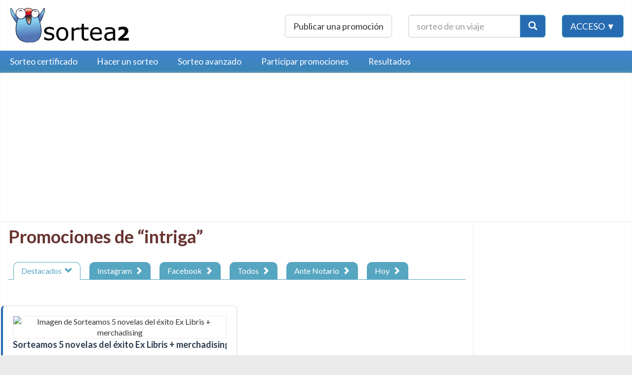

--- FILE ---
content_type: text/html; charset=UTF-8
request_url: https://www.sortea2.com/tag/intriga
body_size: 5244
content:
<!DOCTYPE html>
<html xmlns='http://www.w3.org/1999/xhtml'  lang='es'>
<head>
<meta http-equiv='Content-Type' content='text/html;charset=UTF-8'/>
<title>Sortea2 - Promociones de intriga</title>

<link href='https://www.sortea2.com/rss.xml' rel='alternate' type='application/rss+xml' title='Sortea2.com RSS Feed'/>
<link rel='alternate' type='application/rss+xml' title='RSS 2.0' href='https://www.sortea2.com/rss.xml'/>
<link rel="icon" href="/images/logo.gif" type="image/gif" />

<meta name='description' content="Promociones de intriga: Sorteamos 5 novelas del &eacute;xito Ex Libris + merchadising" />
<meta name='distribution' content='global'/>
<meta name='resource-type' content='document'/>
<meta name='title' content='Sortea2 - Promociones de intriga'/>
<meta name='Classification' content='Sorteos, World, Español, English, España, Newspapers, Periódicos, Generales' />
<meta name='keywords' content='intriga, sorteo, concurso, premio, gratis, facebook, ganar, ganador, libro, libros, literatura, leer, sorteos, sortear, sorteados, promociones, rifas, lotería, programar sorteo, aleatorio, desordenar'/>
<script type="text/javascript">
var HOMEURL = "https://www.sortea2.com/";
var HOMEURL_NEW = "https://www.sortea2.com/";
var include_star_rating = "";

var deployed = 1;
</script>

<style>
.menu-container {
    background: rgba(0, 0, 0, 0) -moz-linear-gradient(center top , #58b1cf, #4098b7) repeat scroll 0 0;
    border-bottom: 1px solid #7db6ca;
    border-top: 1px solid #b4d5e1;
}
.btn, .btn-lg {
    border-radius: 6px;
    font-size: 18px;
    line-height: 1.33333;
    padding: 10px 16px;
}
.btn-primary {
    background-color: #276CB2;
    border: 1px solid #55a6c1;
}
#login-dropdown-form, #cookie-bar {
	display:none;
}
textarea:focus::-webkit-input-placeholder{
  color: transparent;
}
</style>

  <meta name="viewport" content="width=device-width, initial-scale=1.0">
  <meta http-equiv="X-UA-Compatible" content="IE=edge,chrome=1">

	

<link rel='shortcut icon' href='https://www.sortea2.com/images/thumb.png' />
<link rel='apple-touch-icon' href='https://www.sortea2.com/images/thumb.png' />
<link rel='apple-touch-icon-precomposed' href='https://www.sortea2.com/images/thumb.png' />

    <script async src="//pagead2.googlesyndication.com/pagead/js/adsbygoogle.js"></script>
    <script>
      (adsbygoogle = window.adsbygoogle || []).push({
        google_ad_client: "ca-pub-2339053213574677",
        enable_page_level_ads: true
      });
    </script>




<meta name="google-signin-scope" content="profile email">
<meta name="google-signin-client_id" content="590410243700-cq8bddr76tc69708jpe5usm8c91m0pm7.apps.googleusercontent.com">
		
<script src="https://apis.google.com/js/platform.js" async defer></script>

<link rel=preload href='https://www.sortea2.com/fonts/glyphicons-halflings-regular.woff2' />

</head>
<body id="top">

<a id="responsive-menu-button" title="Navegar" href="javascript:;" class="visible-xs-block visible-sm-block responsive-button fix-position">
  <span class="glyphicon glyphicon-menu-hamburger"></span>
</a>


<div id="login-dropdown-form" class="popup-dropdown hide">
  
  <form accept-charset="utf-8" class="form-vertical" method="post" action="https://www.sortea2.com/registro/login?redirect=https%3A%2F%2Fwww.sortea2.com%2Ftag%2Fintriga">
    <h4>Acceder</h4>

  	<div class="form-group">
      <label class="hide" for="loginUsername">Usuario</label>
      <input type="text" class="form-control" placeholder="Usuario" id="loginUsername" name="usuario" />
    </div>
    <div class="form-group">
      <label class="hide" for="loginPassword">Contraseña</label>
      <input type="password" class="form-control" placeholder="Contraseña" id="loginPassword" name="password" />
    </div>

    <div class="form-group">
		<input type="hidden" name="recordar" value="1" />
    </div>

    <div class="form-group">
      <input type="submit" value="Acceder »" class="btn btn-primary" name="submit" />
    </div>
    
    <div class="form-group">
    	<a href="https://www.sortea2.com/registro/reset">Restablecer contraseña</a>    </div>

    <hr>

	<a href="https://www.sortea2.com/google_login/login"><label class="loginBtn loginBtn--google">Login con Google</label></a>
    
    <hr>
      <div>¿No estás registrado todavía?      <a href="https://www.sortea2.com/registro/registrar" class="btn btn-primary">Registrar »</a>
      </div>
  </form>      
</div>

<div class="header container">
	<div class="row">
		<div class="col-xs-12 col-sm-4 col-md-4 site-logo">
			<a id="site_logo" title="Sortea2 - La Máquina de Sortear" href="https://www.sortea2.com/"><img height="70" width="250" alt="Sortea2" src="https://www.sortea2.com/images/logo_png.png" /></a>
		</div>
		<div class="col-xs-12 col-sm-8 col-md-8 header-links">

			<form action="https://www.sortea2.com/busqueda" method="get" class="form-inline">
				<a class="btn btn-lg btn-default publicar-promocion-btn" href="https://www.sortea2.com/publicar_promocion">Publicar una promoción</a>

				<div class="input-group input-group-lg nav-search-area">
					<input aria-label="Texto Buscar" type="text" placeholder="sorteo de un viaje" id="input-buscar1" class="form-control" name="buscar" />
					<span class="input-group-btn">
						<button aria-label="Botón Buscar" type="submit" class="btn btn-primary" title="Buscar"><span class="glyphicon glyphicon-search"></span></button>
					</span>
				</div>

				<span class="login-nav">
									<button type="button" class="btn btn-lg btn-primary acceso-btn" id="acceso_button">Acceso ▼</button>
								</span>

			</form>
		</div>

	</div>
</div>



<div class="menu-container">
	<ul class="container main-nav-menu list-inline">
	<li><a href="https://www.sortea2.com/sorteos-certificados#heading">Sorteo certificado</a></li><li><a href="https://www.sortea2.com/sorteos">Hacer un sorteo</a></li><li><a href="https://www.sortea2.com/sorteos-avanzados">Sorteo avanzado</a></li><li><a href="https://www.sortea2.com/promociones">Participar promociones</a></li><li><a href="https://www.sortea2.com/publicos">Resultados</a></li>	</ul>
</div>


<div class="main-container container">

<div class="row">
	<div class="col-xs-12 above-sidebar-area">

	

<span class="hidden-xs hidden-sm">
	<script async src="//pagead2.googlesyndication.com/pagead/js/adsbygoogle.js"></script>
	<!-- Sortea2-horizontal -->
	<ins class="adsbygoogle"
	     style="display:inline-block;width:336px;height:280px"
	     data-ad-client="ca-pub-2339053213574677"
	     data-ad-slot="7136095329"></ins>
	<script>
	(adsbygoogle = window.adsbygoogle || []).push({});
	</script>
	
	<script async src="//pagead2.googlesyndication.com/pagead/js/adsbygoogle.js"></script>
	<!-- Sortea2-horizontal -->
	<ins class="adsbygoogle"
	     style="display:inline-block;width:336px;height:280px"
	     data-ad-client="ca-pub-2339053213574677"
	     data-ad-slot="7136095329"></ins>
	<script>
	(adsbygoogle = window.adsbygoogle || []).push({});
	</script>
</span>

<span class="hidden-md hidden-lg">
	<script async src="//pagead2.googlesyndication.com/pagead/js/adsbygoogle.js"></script>
		<!-- sortea2-simple-mobile -->
		<ins class="adsbygoogle"
		     style="display:block"
		     data-ad-client="ca-pub-2339053213574677"
		     data-ad-slot="7235827112"
		     data-ad-format="auto"
		     data-full-width-responsive="true"></ins>
	<script>
	     (adsbygoogle = window.adsbygoogle || []).push({});
	</script>
</span>

	</div>
</div>

<div class="row">

	
	<div class="col-xs-12 col-sm-12 col-md-9 content-with-sidebar">

	<h1 id="heading" >Promociones de &ldquo;intriga&rdquo;</h1>


<div id="notificaciones"></div>






<ul class="nav nav-tabs sorteo-tabs">
<li class="active"><a href="https://www.sortea2.com/promociones">Destacados&nbsp;&nbsp;<span class="glyphicon glyphicon-chevron-down"></span></a></li><li ><a href="https://www.sortea2.com/sorteos-instagram">Instagram&nbsp;&nbsp;<span class="glyphicon glyphicon-chevron-right"></span></a></li><li ><a href="https://www.sortea2.com/sorteos-facebook">Facebook&nbsp;&nbsp;<span class="glyphicon glyphicon-chevron-right"></span></a></li><li ><a href="https://www.sortea2.com/otros-sorteos">Todos&nbsp;&nbsp;<span class="glyphicon glyphicon-chevron-right"></span></a></li><li ><a href="https://www.sortea2.com/sorteos_notario">Ante Notario&nbsp;&nbsp;<span class="glyphicon glyphicon-chevron-right"></span></a></li><li ><a href="https://www.sortea2.com/hoy">Hoy&nbsp;&nbsp;<span class="glyphicon glyphicon-chevron-right"></span></a></li></ul>

<div class="pubsorteo_list" id="sorteos_y_promociones">
	

	
	    	<div class="row ">
    
	<div class="sorteo_listado col-md-6 gratuito">
    
    	    
						<div class="sorteo-img"><img data-src="https://www.sortea2.com/images/pubsorteo/sorteamos_5_novelas_del_xito_ex_libris_merchadising.jpg" class="" alt="Imagen de Sorteamos 5 novelas del éxito Ex Libris + merchadising" /></div>
		<h2><a  href="https://www.sortea2.com/sortear/sorteamos-novelas-del-exito-ex-libris-merchadising-3598">Sorteamos 5 novelas del éxito Ex Libris + merchadising</a></h2>
		
		<div class="pubsorteo_actions ">
			Participa hasta el 10/05/2013&nbsp;
    		
    		    		
    		            
                                    
                            <p>
                <strong>Escrito en: </strong>
                <a href="https://www.sortea2.com/tag/sorteo" rel="tag" title="Sorteos de sorteo">sorteo</a>, <a href="https://www.sortea2.com/tag/concurso" rel="tag" title="Sorteos de concurso">concurso</a>, <a href="https://www.sortea2.com/tag/premio" rel="tag" title="Sorteos de premio">premio</a>, <a href="https://www.sortea2.com/tag/gratis" rel="tag" title="Sorteos de gratis">gratis</a>, <a href="https://www.sortea2.com/tag/facebook" rel="tag" title="Sorteos de facebook">facebook</a>, &hellip;                </p>
            		</div>	

		
		
		
		<div class="pubsorteo_content">
							<div class='sorteo-warning'><strong>ATENCIÓN</strong>: Promoción ya pasada.</div>			            
			
<p>&nbsp;Sorteamos 5 libros de la cautivadora novela Ex Libris de Sandra Andr&eacute;s Belenguer. Una emocionante novela que combina suspense y libros.<br />&iquest;C&oacute;mo participar?:<br />Solo tienes que hacer "click" en el bot&oacute;n "Participa". Una vez dentro, sigue las instrucciones e introduce tus datos para recibir los boletines, promociones, sorteos y concursos relacionados exclusivamente con las publicaciones de Grupo Everest S.L. e invita y comparte con tus amig@s este sorteo.&nbsp;<br />&iexcl;Mucha suerte!</p>			
							<p><a rel="external nofollow" href="https://apps.facebook.com/easypromos/promotions/81267">https://apps.facebook.com/easypromos/promotions/81267</a></p>
					</div>

    	
	</div>
	
	    	</div>

    	
					<p class="text-right">
				<a href="https://www.sortea2.com/publicar_promocion" class="btn btn-publish">Publicar mi promoción</a>			</p>
		
    
	
</div>



<div style='margin-top:20px;margin-bottom:20px'>
	<a href="#"><button type="button" class="btn btn-success btn-lg"><span class="glyphicon glyphicon-arrow-up" aria-hidden="true"></span>&nbsp;Volver arriba</button></a>
</div>
</div><!-- main content col -->

	
	<div id="sidebar" class="sidebar col-md-3">
	<div class="sidebar-inside">

	<a id="close-responsive-menu-button" title="Cerrar navegación" href="javascript:;" class="visible-xs-block visible-sm-block responsive-button">
		<span class="glyphicon glyphicon-remove"></span>
	</a>

        	<div class="hidden-xs hidden-sm">
			
<script async src="//pagead2.googlesyndication.com/pagead/js/adsbygoogle.js"></script>
<!-- Sortea2-sidebar -->
<ins class="adsbygoogle"
	     style="display:inline-block;width:300px;height:250px"
     data-ad-client="ca-pub-2339053213574677"
     data-ad-slot="2566294922"
     data-ad-format="auto"></ins>
<script>
(adsbygoogle = window.adsbygoogle || []).push({});
</script>
		</div>
   		
	<div class="big box">
    <h3>Secciones de sortea2: </h3>
    
	<ul class="simple-bullet">
		<li><a href="https://www.sortea2.com/sorteos-certificados">Sorteos Certificados</a></li>
		<li><a href="https://www.sortea2.com/sorteos">Hacer un sorteo simple</a></li>
		<li><a href="https://www.sortea2.com/sorteos-avanzados">Sorteos Avanzados</a></li>
		<li class="separator"></li>
		<li><a href="https://www.sortea2.com/promociones">Participar en promociones de Internet</a></li>
		
		<li class="separator"></li>
		<li><a href="https://www.sortea2.com/publicar_promocion">Publicar una promoción</a></li>
		<li><a href="https://www.sortea2.com/envia-sorteo-instagram">Publicar una promoción de Instagram</a></li>
		<li><a href="https://www.sortea2.com/envia-sorteo-facebook">Publicar una promoción de Facebook</a></li>
		<li class="separator"></li>
		<li><a href="https://www.sortea2.com/facebook">Sorteos de comentarios en Facebook</a></li>
		<li><a href="https://www.sortea2.com/instagram">Sorteos de comentarios en Instagram</a></li>
		<li><a href="https://www.sortea2.com/youtube">Sorteos de comentarios en Youtube</a></li>
		
		
		<li class="separator"></li>
		<li><a target="_blank" href="http://www.sortea2.com/blog">Blog</a></li>
		<li><a target="_blank" href="https://twitter.com/sortea2">@sortea2 en Twitter</a> <i class="fa fa-twitter" style="font-size:18px;color:#45A9CB;"></i></li>
		
		<li class="separator"></li>
		<li><a href="https://www.sortea2.com/descarga">Sorteos offline</a></li>
		<li><a href="https://www.sortea2.com/sortear/numeros">Sortear números</a></li>
		<li><a href="https://www.sortea2.com/sortear/equipos">Sortear equipos</a></li>
		<li><a href="https://www.sortea2.com/respuestas">¡Respóndeme!</a></li>
		<li><a href="https://www.sortea2.com/generador-momentos-ganadores">Generar momentos ganadores</a></li>
	</ul>
	</div>
	
	<div class="box">
	<h3>Patrocinadores</h3>
	<ul class="simple-bullet">
		<li><a href="https://www.enviacurriculum.com">Enviar currículums a empresas de España</a></li>
		<li><a href="https://www.enviacurriculum.mx">Enviar currículums a empresas de México</a></li>
		<li><a href="https://www.wordexample.com">Word lists in English</a></li>
	</ul>
	</div>

	</div> <!-- sidebar-inside -->

</div> <!-- sidebar -->
</div><!-- row -->

<div style="margin-top:20px"><div class="hidden-xs hidden-sm">
	
<script async src="https://pagead2.googlesyndication.com/pagead/js/adsbygoogle.js"></script>
<!-- sortea2-2020-horizontal -->
<ins class="adsbygoogle"
     style="display:block"
     data-ad-client="ca-pub-2339053213574677"
     data-ad-slot="6114139529"
     data-ad-format="auto"
     data-full-width-responsive="true"></ins>
<script>
     (adsbygoogle = window.adsbygoogle || []).push({});
</script>
</div>

<div class="hidden-md hidden-lg">
</div></div></div><!-- main-container -->

    <div class="footer">
        <div class="container">
            <p class="links">

              <span><a href="https://www.sortea2.com/contacto">Contacto, dudas y errores</a></span>&nbsp;|&nbsp;

              <a href='https://www.sortea2.com/faq' rel='nofollow'>Preguntas frecuentes</a>&nbsp;|&nbsp;

              <a href='https://www.sortea2.com/condiciones_legales' rel='nofollow'>Condiciones legales</a>&nbsp;|&nbsp;

              <a href='http://www.sortea2.com/blog/' rel="noopener" target='_blank'>Blog</a>&nbsp;|&nbsp;	

              <a href='https://www.facebook.com/pages/Sortea2/138551894940' target='blank'>Sortea2 en Facebook</a>&nbsp;|&nbsp;

              <a href='https://www.sortea2.com/rss.xml' rel="noopener" target='_blank'>RSS</a>
            </p>
            <p class="copyright">

              <span class='company'>© 2008-2026&nbsp;Sortea2</span>

            </p>

        </div>
    </div>


<style>
#login-dropdown-form, #cookie-bar {
	display:block;
}
</style>
<link href="https://fonts.googleapis.com/css?family=Lato:400,700,300&subset=latin,latin-ext" rel="stylesheet" type="text/css" />
<link href="https://www.sortea2.com/css/font-awesome/4.6.3/css/font-awesome.min.css" rel="stylesheet" type="text/css" />


<link href="https://www.sortea2.com/css/bootstrap.min.css" rel="stylesheet" type="text/css" />
<link href="https://www.sortea2.com/css/estilosv3.css" rel="stylesheet" type="text/css" />
<link href="https://www.sortea2.com/css/jquery-ui-bootstrap-jquery-ui-bootstrap/css/custom-theme/jquery-ui-1.10.0.custom.css" rel="stylesheet" type="text/css" />



<link href="https://www.sortea2.com/css/promociones.css" rel="stylesheet" type="text/css" />




	<script type="text/javascript" src="https://www.sortea2.com/js/jquery-3.5.1.min.js"></script>
    <!--  <script src="https://code.jquery.com/jquery-migrate-3.3.2.js"></script>-->

<script type="text/javascript" src="https://www.sortea2.com/js/jquery-ui-1.12.1/jquery-ui.min.js"></script>

<script type="text/javascript" src="https://www.sortea2.com/js/tinymce/jscripts/tiny_mce/jquery.tinymce.js"></script>

<script src="https://www.sortea2.com/js/bootstrap.min.js"></script>

<script type="text/javascript" src="https://www.sortea2.com/js/javascript.js"></script>
<script type="text/javascript" src="https://www.sortea2.com/js/s2lang.es.js"></script>


	
	







<!-- Default Statcounter code for Sortea2
http://en.sortea2.com/ -->
<script type="text/javascript">
var sc_project=4238559; 
var sc_invisible=1; 
var sc_security="0d23e0aa"; 
</script>
<script type="text/javascript"
src="https://www.statcounter.com/counter/counter.js" async></script>

<!-- Google tag (gtag.js) -->
<script async src="https://www.googletagmanager.com/gtag/js?id=G-SHD0HDGY2N"></script>
<script>
  window.dataLayer = window.dataLayer || [];
  function gtag(){dataLayer.push(arguments);}
  gtag('js', new Date());

  gtag('config', 'G-SHD0HDGY2N');
</script>




</body>
</html>


--- FILE ---
content_type: text/html; charset=utf-8
request_url: https://www.google.com/recaptcha/api2/aframe
body_size: 267
content:
<!DOCTYPE HTML><html><head><meta http-equiv="content-type" content="text/html; charset=UTF-8"></head><body><script nonce="p8hSWbTLb7UOKl6W0jid1A">/** Anti-fraud and anti-abuse applications only. See google.com/recaptcha */ try{var clients={'sodar':'https://pagead2.googlesyndication.com/pagead/sodar?'};window.addEventListener("message",function(a){try{if(a.source===window.parent){var b=JSON.parse(a.data);var c=clients[b['id']];if(c){var d=document.createElement('img');d.src=c+b['params']+'&rc='+(localStorage.getItem("rc::a")?sessionStorage.getItem("rc::b"):"");window.document.body.appendChild(d);sessionStorage.setItem("rc::e",parseInt(sessionStorage.getItem("rc::e")||0)+1);localStorage.setItem("rc::h",'1769031204679');}}}catch(b){}});window.parent.postMessage("_grecaptcha_ready", "*");}catch(b){}</script></body></html>

--- FILE ---
content_type: text/css
request_url: https://www.sortea2.com/css/estilosv3.css
body_size: 5657
content:
body {
  background-color: #EBEBEB;
  font-family: 'Lato', sans-serif;
}
a {
  color: #2158AF;
}
h1,
h2,
h3,
h4 {
  color: #66332F;
  font-weight: bold;
}
.btn-primary {
  background-color: #276CB2;
  border: 1px solid #55A6C1;
}
.btn-primary:hover,
.btn-primary:active,
.btn-primary:focus {
  border-color: #55A6C1;
}
.btn-primary:active {
  background-color: #1C7D9E;
}
.btn-primary:active,
.btn-primary:focus {
  background-color: #227793;
}
.btn-publish {
  font-weight: bold;
  color: #4DA2BF;
  border: 1px solid #4DA2BF;
  border-radius: 6px;
  background-color: #FEFDFE;
  background: -webkit-gradient(linear, left top, left bottom, from(#FEFDFE), to(#E6E6E6));
  background: -webkit-linear-gradient(top, #FEFDFE, #E6E6E6);
  background: -moz-linear-gradient(top, #FEFDFE, #E6E6E6);
  background: -ms-linear-gradient(top, #FEFDFE, #E6E6E6);
  background: -o-linear-gradient(top, #FEFDFE, #E6E6E6);
  font-size: 13pt;
}
.btn-publish:hover {
  background-color: #E6E6E6;
}
.btn-primary-gradient {
  font-weight: bold;
  color: white;
  background-color: #4AA0BC;
  background: -webkit-gradient(linear, left top, left bottom, from(#4AA0BC), to(#2F86A2));
  background: -webkit-linear-gradient(top, #4AA0BC, #2F86A2);
  background: -moz-linear-gradient(top, #4AA0BC, #2F86A2);
  background: -ms-linear-gradient(top, #4AA0BC, #2F86A2);
  background: -o-linear-gradient(top, #4AA0BC, #2F86A2);
  font-size: 11pt;
  padding: 6px 16px;
}
.btn-primary-gradient:hover {
  color: white;
  background: #266B82;
}
.header {
  padding: 16px;
}
.main-container {
  padding: 16px 16px 16px 16px;
}
.main-container,
.header {
  border-left: 1px solid #F8F8F8;
  border-right: 1px solid #F8F8F8;
  box-shadow: 0px 0px 6px #AEAEAE;
  background-color: white;
}
.header .header-links {
  margin-top: 14px;
}
.header .acceso-btn {
  text-transform: uppercase;
}
.header .publicar-promocion-btn,
.header .input-group-lg {
  margin-right: 30px;
}
.menu-container {
  border-top: 1px solid #B4D5E1;
  border-bottom: 1px solid #7DB6CA;
  background-color: #3987B5;
  background-color: #4482CE;
  background: -webkit-gradient(linear, left top, left bottom, from(#4482CE), to(#3987B5));
  background: -webkit-linear-gradient(top, #4482CE, #3987B5);
  background: -moz-linear-gradient(top, #4482CE, #3987B5);
  background: -ms-linear-gradient(top, #4482CE, #3987B5);
  background: -o-linear-gradient(top, #4482CE, #3987B5);
}
.menu-container .main-nav-menu {
  margin-bottom: 0;
  padding: 0;
}
.menu-container .main-nav-menu li {
  padding: 0;
  margin: 0;
}
.menu-container .main-nav-menu a,
.menu-container .main-nav-menu b {
  display: block;
  color: white;
  font-size: 13pt;
  padding: 10px 20px;
}
.menu-container .main-nav-menu a:hover,
.menu-container .main-nav-menu b {
  background-color: #3495B6;
  background: -webkit-gradient(linear, left top, left bottom, from(#3495B6), to(#1B7C9D));
  background: -webkit-linear-gradient(top, #3495B6, #1B7C9D);
  background: -moz-linear-gradient(top, #3495B6, #1B7C9D);
  background: -ms-linear-gradient(top, #3495B6, #1B7C9D);
  background: -o-linear-gradient(top, #3495B6, #1B7C9D);
  text-decoration: none;
}
.footer {
  background-color: #212121;
  padding: 20px 0 30px;
  color: #EFEFEF;
  font-size: 13pt;
  text-align: center;
}
.footer a {
  color: #EFEFEF;
}
.footer .copyright {
  color: #727272;
  margin-top: 30px;
}
@media (min-width: 1200px) {
  .container {
    width: 1280px;
  }
}
@media (min-width: 1400px) {
  .container {
    width: 1480px;
  }
}
.above-sidebar-area {
  border-bottom: 1px solid #EBEBEB;
}
.content-with-sidebar,
.sidebar {
  padding-top: 10px;
}
.content-with-sidebar {
  border-right: 1px solid #EBEBEB;
  /*h2 {
		color:black;
		font-style: italic;
	}*/
}
.content-with-sidebar h1 {
  margin-top: 0;
  font-weight: bolder;
}
.box h3 {
  margin-top: 0;
}
.sidebar {
  font-size: 110%;
}
.sidebar .box {
  margin-bottom: 20px;
}
.sidebar h3 {
  margin-top: 0;
  padding-top: 0;
}
.solid-bullet {
  list-style-image: url("../images/css/solid-bullet.png");
  list-style-position: outside;
  padding-left: 15px;
}
.solid-bullet li {
  font-size: 11pt;
}
.solid-bullet strong {
  font-size: 13pt;
}
.solid-bullet span {
  color: #C1C1C1;
}
.simple-bullet {
  list-style-image: url("../images/css/simple-bullet.png");
  color: black;
  list-style-position: inside;
  padding-left: 0;
  margin-left: 0;
}
.simple-bullet li {
  padding-bottom: 5px;
  margin-bottom: 5px;
  border-bottom: 1px dashed #DBDBDB;
}
.simple-bullet li a {
  color: black;
}
.simple-bullet .separator {
  border: none !important;
  list-style: none !important;
  height: 20px;
}
.table_calendar {
  border-collapse: collapse;
  margin: 10px 0 0;
  padding: 0;
  font-size: 17px;
  width: 100%;
}
.table_calendar .month-heading {
  background-color: #276CB2;
  border-bottom: 1px solid #60ACC4;
  text-align: center;
  color: #DFEDF2;
}
.table_calendar .month-heading th {
  padding: 10px 7px;
}
.table_calendar .week-heading {
  border-top: 2px solid #68B8D0;
  background-color: #45A9CB;
  color: #98C4DC;
  text-transform: uppercase;
}
.table_calendar .week-heading th {
  padding: 10px 7px;
}
.table_calendar th,
.table_calendar td {
  text-align: center;
}
.table_calendar span {
  display: block;
  padding: 10px 7px;
}
.table_calendar td {
  color: #878787;
}
.table_calendar .highlight {
  background: #45A9CB;
  font-weight: bold;
  color: white;
}
.table_calendar .highlight a {
  color: white;
}
.popup-dropdown {
  padding: 20px;
  height: auto;
  position: absolute;
  background: white;
  z-index: 99999999999;
  border: 1px solid rgba(0, 0, 0, 0.2);
  border-radius: 6px 6px 6px 6px;
  box-shadow: 0 5px 10px rgba(0, 0, 0, 0.2);
}
@media (max-width: 768px) {
  .popup-dropdown {
    width: 100%;
    top: 20px;
    left: 0;
  }
}
@media (min-width: 768px) {
  .popup-dropdown {
    width: 300px;
    top: 78px;
    right: 50px;
  }
}
.message_box {
  border: 2px solid #5CB3D1;
  padding: 10px 20px;
  color: black;
  line-height: 30px;
}
.message_box h2,
.message_box p {
  margin-top: 0;
  margin-bottom: 0;
}
.message_box h2 {
  font-weight: bolder;
  font-size: 15pt;
}
.message_box ol {
  /*list-style-position: outside;*/
  padding-left: 0;
  margin-bottom: 0;
}
.message_box ol {
  counter-reset: item;
}
.message_box ol li {
  display: block;
}
.message_box ol li:before {
  content: counter(item) ". ";
  counter-increment: item;
  color: #2158AF;
  font-weight: bold;
}
.item-metadata {
  color: #5F5F5F;
}
.pubsorteo_list .subsequent-rows {
  padding-bottom: 10px;
  margin-bottom: 10px;
  border-bottom: 1px solid #EBEBEB;
}
.sorteo_listado h2 {
  font-size: 16pt;
  margin-bottom: 5px;
  white-space: nowrap;
  overflow: hidden;
}
.sorteo_listado .pubsorteo_actions {
  /*color:#8181081;*/
  border-bottom: 1px solid #EBEBEB;
  padding-bottom: 5px;
  margin-bottom: 5px;
}
.sorteo_listado .pubsorteo_actions strong {
  color: black;
}
.sorteo_listado .pubsorteo_actions p {
  margin-bottom: 0;
}
.sorteo_listado .pubsorteo_actions.no-border {
  border: none !important;
}
.sorteo_listado .pubsorteo_content {
  color: #5F5F5F;
  word-wrap: break-word;
}
.sorteo_listado .sorteo-img {
  border: 1px solid #EBEBEB;
  text-align: center;
  overflow: hidden;
}
.sorteo_listado .sorteo-img img {
  height: 250px;
}
.organizado-portada {
  background-color: #E3F2F7;
  padding: 20px 0;
  margin: 25px -15px 25px -17px;
  border-top: 1px solid #276CB2;
  border-bottom: 1px solid #276CB2;
}
.organizado-portada h2 {
  font-size: 26pt;
  margin: 20px 0 30px;
}
.organizado-portada h4,
.organizado-portada .item-metadata-sub {
  margin-top: 0;
  margin-bottom: 7px;
  color: #A9A9A9;
}
.organizado-portada .participa-sorteo-lista img {
  border: 1px solid #81C4DC;
  background-color: white;
}
.sorteo-warning {
  background-color: #E3F2F7;
  border: 1px solid #276CB2;
  padding: 4px 10px;
  font-size: 13pt;
  color: black;
}
.sorteo-warning strong {
  color: #2158AF;
  font-weight: normal;
}
ul.pagination {
  line-height: 3em;
}
ul.pagination > li {
  display: inline-block;
}
ul.pagination > li.size-normal a {
  width: 45px;
  text-align: center;
}
.pagination li a {
  font-size: 16px;
  margin-right: 8px;
  padding: 6px 6px;
}
.pagination > li:first-child > a,
.pagination > li:first-child > span {
  border-radius: 0;
}
.pagination > .active > a,
.pagination > .active > a:focus,
.pagination > .active > a:hover,
.pagination > .active > span,
.pagination > .active > span:focus,
.pagination > .active > span:hover {
  background-color: #45A9CB;
  color: white;
}
.pagination > li > a,
.pagination > li > span {
  background-color: #A3A3A3;
  border-color: #C7C7C7;
  color: white;
}
.pagination > li > span.puntos-3 {
  color: black;
  background-color: white;
  border: none;
  text-align: center;
  font-size: 24px;
}
.pagination > .active > a,
.pagination > .active > a:focus,
.pagination > .active > a:hover,
.pagination > .active > span,
.pagination > .active > span:focus,
.pagination > .active > span:hover {
  border-color: #8DCADF;
}
.pagination > .disabled > a,
.pagination > .disabled > a:focus,
.pagination > .disabled > a:hover,
.pagination > .disabled > span,
.pagination > .disabled > span:focus,
.pagination > .disabled > span:hover {
  padding-left: 0;
  padding-right: 0;
  border: none;
  font-size: 40px;
  line-height: 20px;
  color: #D3D3D3;
}
.sorteo-tabs {
  border-bottom-color: #57A6C1;
  margin: 32px 0;
}
@media (min-width: 768px) {
  .sorteo-tabs {
    padding: 0 10px;
  }
}
.sorteo-tabs li.active > a,
.sorteo-tabs li.active > a:focus,
.sorteo-tabs li.active > a:hover {
  border-color: #57A6C1 #57A6C1 transparent;
  color: #57A6C1;
}
.sorteo-tabs li {
  margin-right: 16px;
}
.sorteo-tabs li a {
  padding: 6px 15px;
  border-radius: 10px 10px 0 0;
  background-color: #57A6C1;
  color: white;
}
@media (max-width: 426px) {
  .sorteo-tabs li {
    text-align: center;
    margin-bottom: 10px;
    float: none;
    margin-right: 0px;
  }
}
@media (max-width: 1200px) {
  .sorteo-tabs li {
    margin-bottom: 10px;
  }
}
.sorteo-tabs li > a:focus,
.sorteo-tabs li > a:hover {
  background-color: #28748D;
}
.sorteo-tabs li > a:hover {
  border-color: #28748D;
}
.busqueda_list li {
  padding: 6px 12px;
}
.busqueda_list h2 {
  margin: 0;
}
.busqueda_list h2 a {
  font-size: 12pt;
  text-decoration: underline;
}
.busqueda_list p {
  margin: 0;
  padding: 0;
}
.busqueda_list address {
  color: #348034;
  margin: 0;
  padding: 0;
}
.busqueda_list .resultado_destacado {
  background-color: #FFF8E7;
}
.busqueda_list .resultado_destacado h2 a {
  font-weight: bold;
}
.commentlist li {
  background-color: #E3F2F7;
  border: 1px dashed #276CB2;
  padding: 16px;
  margin-bottom: 16px;
  font-size: 12pt;
  word-wrap: break-word;
}
.commentlist li h2,
.commentlist li h3 {
  margin: 0 0 10px;
}
.commentlist li h3 {
  font-size: 13pt;
}
.commentlist li .comentario-respuesta {
  position: relative;
}
.commentlist li .comentario-respuesta li {
  background-color: #C6EBF7;
  width: 80%;
  right: 0;
}
.commentlist li .escrito_por {
  color: #555;
  text-align: right;
  font-size: 10pt;
}
.tab_sections {
  border-bottom: 1px solid #DDD;
  border-right: 1px solid #DDD;
  border-left: 1px solid #DDD;
  padding: 1em;
}
.sorteo_results {
  padding: 1em;
  margin-bottom: 1em;
  background-color: #E3F2F7;
  border: 1px solid #276CB2;
}
.sorteo_results h3 {
  margin-top: 0;
  line-height: 20px;
  margin-bottom: 10px;
}
.sorteo_results ul {
  list-style: none;
  margin: 0;
  padding: 0;
  font-size: 16px;
}
.sorteo_verificado {
  background-image: url(../images/certificado_sello.png);
  background-repeat: no-repeat;
  background-position: bottom right;
  min-height: 130px;
}
.raw_log {
  list-style: none;
  margin: 0 0 10px;
  padding: 10px;
  font-family: "Courier New", Courier, monospace;
  color: white;
  background-color: #474747;
  border: 1px solid black;
}
.raw_log li {
  margin: 0;
  padding: 0;
}
.alert-actions {
  margin-top: 10px;
  padding-top: 10px;
  @bootstrap-border-colour border-top:1px solid @bootstrap-border-colour;
}
.bs-wizard {
  border-bottom: solid 1px #e0e0e0;
  padding: 0 0 10px 0;
}
.bs-wizard > .bs-wizard-step {
  padding: 0;
  position: relative;
}
.bs-wizard > .bs-wizard-step .bs-wizard-stepnum {
  color: #595959;
  font-size: 16px;
  margin-bottom: 5px;
}
.bs-wizard > .bs-wizard-step .bs-wizard-info {
  color: #999;
  font-size: 14px;
}
.bs-wizard > .bs-wizard-step > .bs-wizard-dot {
  position: absolute;
  width: 30px;
  height: 30px;
  display: block;
  background: #D9EDF7;
  top: 45px;
  left: 50%;
  margin-top: -15px;
  margin-left: -15px;
  border-radius: 50%;
}
.bs-wizard > .bs-wizard-step > .bs-wizard-dot:after {
  content: ' ';
  width: 14px;
  height: 14px;
  background: #599DB6;
  border-radius: 50px;
  position: absolute;
  top: 8px;
  left: 8px;
}
.bs-wizard > .bs-wizard-step > .progress {
  position: relative;
  border-radius: 0px;
  height: 8px;
  box-shadow: none;
  margin: 20px 0;
}
.bs-wizard > .bs-wizard-step > .progress > .progress-bar {
  width: 0px;
  box-shadow: none;
  background: #D9EDF7;
}
.bs-wizard > .bs-wizard-step.complete > .progress > .progress-bar {
  width: 100%;
}
.bs-wizard > .bs-wizard-step.active > .progress > .progress-bar {
  width: 50%;
}
.bs-wizard > .bs-wizard-step:first-child.active > .progress > .progress-bar {
  width: 0%;
}
.bs-wizard > .bs-wizard-step:last-child.active > .progress > .progress-bar {
  width: 100%;
}
.bs-wizard > .bs-wizard-step.disabled > .bs-wizard-dot {
  background-color: #f5f5f5;
}
.bs-wizard > .bs-wizard-step.disabled > .bs-wizard-dot:after {
  opacity: 0;
}
.bs-wizard > .bs-wizard-step:first-child > .progress {
  left: 50%;
  width: 50%;
}
.bs-wizard > .bs-wizard-step:last-child > .progress {
  width: 50%;
}
.bs-wizard > .bs-wizard-step.disabled button.bs-wizard-dot {
  pointer-events: none;
}
.bs-wizard > .bs-wizard-step > button.bs-wizard-dot {
  outline: none;
  border: none;
  box-shadow: 0;
}
legend label {
  margin: 0;
}
.responsive-button {
  color: white;
  padding: 5px 10px;
  font-size: 25pt;
  line-height: 25pt !important;
}
#responsive-menu-button.fix-position {
  position: fixed;
  top: 0;
}
#responsive-menu-button.initial-state {
  position: absolute;
  top: 650px;
}
#responsive-menu-button {
  left: 0;
  text-align: center;
  color: white;
  padding: 5px 10px;
  background-color: #272727;
  box-shadow: 2px 2px 2px #333;
  z-index: 999;
}
@media (max-width: 992px) {
  .sidebar-inside {
    display: none;
    position: absolute;
    top: 0;
    left: 0;
    color: white;
    padding: 5px 10px;
    background-color: #272727;
    box-shadow: 2px 2px 2px #333;
    z-index: 999;
  }
  .sidebar-inside h3 a,
  .sidebar-inside a,
  .sidebar-inside ul.simple-bullet a,
  .sidebar-inside .cambiar-ciudad-sidebar a,
  .sidebar-inside h3 {
    color: white;
  }
  .sidebar-inside .table_calendar {
    background-color: white;
  }
  .sidebar-inside .table_calendar a {
    color: #2158AF;
  }
  .site-logo {
    text-align: right;
  }
  .publicar-promocion-btn,
  .nav-search-area {
    margin-bottom: 10px;
    width: 100%;
  }
  .acceso-btn {
    width: 100%;
  }
  .login-nav {
    text-align: right;
  }
  /*two columns now*/
  ul.main-nav-menu {
    columns: 2;
  }
  .main-nav-menu a,
  .main-nav-menu b {
    /*text-align: center;*/
    width: 100%;
  }
  .main-nav-menu li {
    /*display: block !important;*/
  }
  .menu-container .main-nav-menu li {
    margin-bottom: 5px;
  }
  /*end two columns*/
  .menu-container .main-nav-menu a,
  .menu-container .main-nav-menu b {
    padding: 5px 10px;
    font-size: 1.05em;
  }
  .btn-sig-sortear {
    display: block;
    margin-bottom: 10px;
    width: 100%;
  }
}
@media (max-width: 992px) and (max-width: 768px) {
  .sidebar-inside {
    width: 100%;
  }
}
@media (max-width: 992px) and (min-width: 768px) {
  .sidebar-inside {
    width: 66%;
  }
}
@media (max-width: 600px) {
  .publicar-promocion-btn,
  .nav-search-area {
    margin-bottom: 10px;
    width: 45%;
  }
  .nav-search-area {
    float: right;
  }
  .header .publicar-promocion-btn,
  .header .input-group-lg {
    margin-right: 0;
  }
  .header .input-group-lg > .form-control,
  .header .input-group-lg > .input-group-addon,
  .header .input-group-lg > .input-group-btn > .btn {
    padding: 10px;
  }
  #site_logo img {
    height: 40px;
    width: auto;
  }
}
@media (min-width: 992px) {
  .header-links {
    text-align: right;
  }
}
/* Página de pago */
.comparativa .opcion_head {
  padding: 10px 15px;
  background-color: #428BCA;
  color: white;
  font-size: 20px;
}
.comparativa .opcion_head small {
  color: #BBB;
}
.comparativa .btn {
  margin-top: 20px;
}
.comparativa small {
  display: block;
  font-size: 85%;
  color: #666;
}
.comparativa .opcion_head,
.comparativa td {
  text-align: center;
}
.comparativa .precio {
  font-family: "Trebuchet MS", Arial, Helvetica, sans-serif;
  font-size: 240%;
}
.comparativa td {
  /*background:#D5EAFD;*/
}
.comparativa .destacado {
  background: #D9EDF7;
}
.comparativa .destacado {
  /*border-left:1px solid #4F9BF9 !important;
	border-right:1px solid #4F9BF9 !important;*/
}
.comparativa td,
.comparativa th {
  /*border:1px solid #9DC7F9;*/
}
.comparativa .vacio {
  background: white;
  border: none;
}
#pagina_pago h2,
#pagina_pago p,
#pagina_pago ul,
#pagina_pago table {
  margin-bottom: 10px;
}
.company {
  font-weight: bold;
}
.huge-green,
.huge-red {
  font-size: 48px;
}
.huge-green {
  color: #5CB85C;
}
.huge-red {
  color: #A94442;
}
.alert-with-icon .alert-icon {
  width: 84px;
  font-size: 64px;
}
.alert-with-icon h3 {
  margin-top: 0;
}
.alert-with-icon .alert-content {
  color: #333;
}
.embedded-login {
  border: 1px solid #CCCCCC;
  padding: 10px;
  margin: 10px 0;
}
body {
  font-size: 16px;
}
.large-glyphicon {
  font-size: 1.3em;
  color: #337ab7;
}
.badge-requisitos {
  background-color: #276CB2;
}
.requisitos_fila {
  margin-bottom: 2em;
  border-style: none none solid;
  border-width: 0 0 1px;
  border-color: #e5e5e5;
}
.requisitos_fila .row div {
  margin-bottom: 0.5em;
}
ul.list-inline.promo-tags {
  display: inline-block;
}
#promo-requisitos h3 {
  margin-top: 0;
}
.loader {
  border: 16px solid #f3f3f3;
  border-radius: 50%;
  border-top: 16px solid blue;
  border-right: 16px solid green;
  border-bottom: 16px solid red;
  border-left: 16px solid pink;
  width: 100px;
  height: 100px;
  -webkit-animation: spin 2s linear infinite;
  animation: spin 2s linear infinite;
  display: block;
  margin: auto;
  margin-top: 20px;
  margin-bottom: 20px;
}
@-webkit-keyframes spin {
  0% {
    -webkit-transform: rotate(0deg);
  }
  100% {
    -webkit-transform: rotate(360deg);
  }
}
@keyframes spin {
  0% {
    transform: rotate(0deg);
  }
  100% {
    transform: rotate(360deg);
  }
}
div.row.promo-erroneo {
  margin-bottom: 10px;
  font-size: 13px;
  border: #ebccd1 1px solid;
  padding: 1px;
  border-radius: 4px;
}
div.row.promo-erroneo input[type="text"],
div.row.promo-erroneo select,
div.row.promo-erroneo checkbox {
  font-size: 13px;
  height: 30px;
}
.row.promo-imagen {
  margin: 20px 5px;
}
a.erroneos-corregido {
  font-size: 0.75em;
  margin-left: 20px;
}
/*como .form-control.has-error*/
.have-error-container.has-error {
  padding: 6px 12px;
  border: 1px solid #a94442;
  box-shadow: 0 1px 1px rgba(0, 0, 0, 0.075) inset;
  margin-bottom: 1em;
}
.topgap {
  margin-top: 20px;
}
.margin-10-top {
  margin-top: 10px;
}
.margin-20-top {
  margin-top: 20px;
}
.margin-10-left {
  margin-left: 10px;
}
.margin-20-left {
  margin-left: 20px;
}
.rating.jq-ry-container,
.rating-vote.jq-ry-container {
  display: inline-block;
}
.matched-content-container {
  width: 800px;
}
.homepage img.screenshot {
  border: 1px solid #45a9cb;
  margin: 15px 0;
  padding: 10px;
}
.homepage #list img {
  height: 24px;
}
.homepage #list a {
  margin-left: 5px;
  font-weight: bold;
}
.homepage #list {
  list-style-type: none;
  padding-left: 0px;
}
.homepage ul.detalles-lista {
  list-style-type: none;
}
.homepage ul.detalles-lista li.row {
  margin-left: 0;
}
.homepage ul.detalles-lista .boton {
  padding-left: 0;
  margin-top: 5px;
}
.homepage p.intro,
.homepage div.intro {
  padding-left: 40px;
}
.homepage h1 {
  margin-left: 30px;
}
.homepage hr.secciones {
  border-top: 3px solid #58b1cf;
  margin-top: 3em;
}
.homepage h3 {
  font-size: 28px;
}
/* Shared */
.loginBtn {
  box-sizing: border-box;
  position: relative;
  /* width: 13em;  - apply for fixed size */
  margin: 0.2em;
  padding: 0 15px 0 46px;
  border: none;
  text-align: left;
  line-height: 34px;
  white-space: nowrap;
  border-radius: 0.2em;
  font-size: 16px;
  color: #FFF;
}
.loginBtn:before {
  content: "";
  box-sizing: border-box;
  position: absolute;
  top: 0;
  left: 0;
  width: 34px;
  height: 100%;
}
.loginBtn:focus {
  outline: none;
}
.loginBtn:active {
  box-shadow: inset 0 0 0 32px rgba(0, 0, 0, 0.1);
}
/* Facebook */
.loginBtn--facebook {
  background-color: #4C69BA;
  background-image: linear-gradient(#4C69BA, #3B55A0);
  /*font-family: "Helvetica neue", Helvetica Neue, Helvetica, Arial, sans-serif;*/
  text-shadow: 0 -1px 0 #354C8C;
}
.loginBtn--facebook:before {
  border-right: #364e92 1px solid;
  background: url('https://s3-us-west-2.amazonaws.com/s.cdpn.io/14082/icon_facebook.png') 6px 6px no-repeat;
}
.loginBtn--facebook:hover,
.loginBtn--facebook:focus {
  background-color: #5B7BD5;
  background-image: linear-gradient(#5B7BD5, #4864B1);
}
/* Google */
.loginBtn--google {
  /*font-family: "Roboto", Roboto, arial, sans-serif;*/
  background: #DD4B39;
}
.loginBtn--google:before {
  border-right: #BB3F30 1px solid;
  background: url('https://s3-us-west-2.amazonaws.com/s.cdpn.io/14082/icon_google.png') 6px 6px no-repeat;
}
.loginBtn--google:hover,
.loginBtn--google:focus {
  background: #E74B37;
}
li.hGrupo {
  font-weight: bold;
}
.expand-nombres {
  margin-top: 20px;
  margin-bottom: 20px;
}
.expand-nombres span.glyphicon-plus {
  margin-left: 10px;
}
.sortear-numeros td.result {
  font-size: 1.2em;
  font-weight: bold;
}
.euromillones h1,
.euromillones h2,
.euromillones h3 {
  color: #1E90FF;
}
.euromillones .disclaimer {
  font-size: 0.8em;
}
.sortear-nicho h1,
.sortear-nicho h2,
.sortear-nicho h3,
.sortear-nicho h4,
h1.sortear-nicho {
  color: #1E90FF;
}
#fichero_nombres_explanation {
  padding: 10px;
  border: 2px solid black;
  margin-top: 10px;
}
@media (max-width: 430px) {
  h1 {
    font-size: 25px;
    text-align: center;
  }
}
@media (min-width: 1200px) {
  #promocion-pais {
    display: inline;
    width: auto;
  }
}
.video-responsive {
  height: 0;
  overflow: hidden;
  padding-bottom: 56.25%;
  padding-top: 30px;
  position: relative;
}
.video-responsive iframe,
.video-responsive object,
.video-responsive embed {
  height: 100%;
  left: 0;
  position: absolute;
  top: 0;
  width: 100%;
}
@media (min-width: 1200px) {
  #homepage-youtube-row2 {
    margin-top: 20px;
  }
}
#homepage-youtube p {
  margin-top: 15px;
}
a.btn.comparte-sorteo-whatsapp {
  margin-bottom: 2em;
  margin-left: 1em;
}
@media (max-width: 430px) {
  a.btn.comparte-sorteo-whatsapp {
    margin-left: 0px;
  }
}
img.instagram-resultado-avatar {
  max-height: 50px;
  padding: 10px;
}
#fichero_nombres_section {
  border: 1px solid black;
  padding: 10px 0px 10px 5px;
}
.form-inline .form-control.hour {
  width: auto;
  vertical-align: middle;
  display: inline-block;
}
.form-control.not100 {
  width: auto;
}
ul.lista-borradores {
  padding-left: 0px;
  list-style-type: none;
}
ul.lista-borradores .checkbox {
  display: inline-block;
}
.ui-datepicker .ui-datepicker-header {
  background-color: #3985a0 !important;
}
.ui-datepicker .ui-datepicker-title select {
  font-size: 1.2em !important;
}
.ui-datepicker td {
  border: 1px dotted gray !important;
}
.ui-datepicker td .ui-state-default {
  font-size: 1.2em !important;
  color: black !important;
  font-weight: bold !important;
}
#borradores-form .borradores-origen,
#borradores-form #borradores-confirm {
  cursor: pointer;
}
#borradores-form #borradores-confirm {
  padding: 10px 15px;
}
.vista-simple .url,
.vista-simple .descripcion {
  font-size: 0.85em !important;
}
.pubsorteo-actions-compact {
  display: inline-block;
}
.pubsorteo-actions a {
  margin-right: 10px;
}
.form-inline.with-margin .form-group {
  margin-bottom: 15px;
}

ul.wide li {
	margin-top:10px;
}

/*# sourceMappingURL=estilosv3.css.map */

--- FILE ---
content_type: application/javascript
request_url: https://www.sortea2.com/js/javascript.js
body_size: 13744
content:



function twoDigits(d) {
	if (0 <= d && d < 10) return "0" + d.toString();
	if (-10 < d && d < 0) return "-0" + (-1 * d).toString();
	return d.toString();
}

function getCookie(c_name) {
	var i, x, y, ARRcookies = document.cookie.split(";");

	for (i = 0; i < ARRcookies.length; i++) {
		x = ARRcookies[i].substr(0, ARRcookies[i].indexOf("="));
		y = ARRcookies[i].substr(ARRcookies[i].indexOf("=") + 1);
		x = x.replace(/^\s+|\s+$/g, "");
		if (x == c_name) {
			return unescape(y);
		}
	}
}

function parseSerializedPHP(str) {
	switch (str[0]) {
		case 'a':
			var retArray = {};
			var matches = str.match(/a:(\d+):(\{.*\})/);
			var count = parseInt(matches[1]) * 2;
			var subElems = matches[2].match(/((s:\d+:"[^"]*";)|([b|i|f]:\d+))/g);
			for (var i = 0; i < subElems.length; i++) {
				key = parseSerializedPHP(subElems[i]);
				retArray[key] = parseSerializedPHP(subElems[i + 1]);
				i++;
			}
			return (retArray);
			break;

		case 's':
			return (str.split('"')[1]);
			break;

		case 'i':
			return (parseInt(str.match(/\d+/)));
			break;

		case 'b':
			return (parseInt(str.match(/\d+/)) ? true : false);
			break;
	}
	return (null);
}

function afterFbLoginParticipa(my_fb_id, acceso_token) {
	console.log("my_fb_id" + my_fb_id);
	console.log("acceso_token" + acceso_token);
	if (my_fb_id) {
		console.log("afterFbLoginParticipa.Received parameter" + my_fb_id);
	}
	else {
		console.log("afterFbLoginParticipa");
		var ci_session = getCookie('ci_session');
		if (ci_session) {
			ci_session = parseSerializedPHP(getCookie('ci_session'));
			console.log("afterFbLoginParticipa ci_session retorna " + ci_session.fb_id);
			my_fb_id = ci_session.fb_id;
		}
	}

	if (typeof (my_fb_id) != "undefined") {
		$("[name='fb_logged_in']").val(1);
		$("[name='fb_id']").val(my_fb_id);
		$("[name='acceso_token']").val(acceso_token);
		console.log('Lanza submit > Click');
		$("[name='submit_participar']").trigger("click");
		console.log('afterFbLogin');
	}
}
function twitter_frame_closed() {
	$("[name='twitter_logged_in']").val(1);
	$("[name='submit_participar']").trigger("click");
	console.log('twitter_frame_closed');
}

function comprueba_pago(tipo, producto_id) {
	console.log(comprueba_pago);
	var action = HOMEURL_NEW + "ajax/comprueba_pago/" + tipo + "/" + producto_id;
	console.log(action);

	$.ajax({
		url: action,
		type: "POST",
		dataType: "text",
		beforeSend: function() {
		},
		success: function(e) {

			if (e) {
				location.reload();
			}
			else {
				setTimeout('comprueba_pago("' + tipo + '","' + producto_id + '")', 3000);
			}
		},
		error: function() {
		}
	});
}

function resize_navigation() {
	if ($(window).width() <= 350) {
		console.log('Change html');
		$('.publicar-promocion-btn').html('<span class="glyphicon glyphicon-plus" aria-hidden="true"></span>' + ' Promo');
		$('#input-buscar1').attr('placeholder', 'Viaje');
	}
	else if ($(window).width() <= 600) {
		console.log('Change html');
		$('.publicar-promocion-btn').html('Publica promo');
		$('#input-buscar1').attr('placeholder', 'viaje ' + new Date().getFullYear());
	}
}

$(document).ready(function() {

	resize_navigation();

	$(window).on('resize', resize_navigation);


	$(".hide_yes_js").addClass("hide");
	$(".hide_no_js").removeClass("hide");

	$(document).on("click", ".confirm", function(e) {
		return confirm("¿Está seguro de que desea " + $(this).attr("title") + "?");
	});

	$("a[rel=popover]").popover({
		offset: 10,
		html: true,
		trigger: "hover",
	}).on ('click', function(e) {
		e.preventDefault()
	});

	$('.datepick').datepicker({
		dateFormat: "dd/mm/yy",
		changeMonth: true,
		changeYear: true,
		firstDay: 1,
		onSelect: function() {
			$(this).blur();

			if ($(this).hasClass('fecha-envia-fb')) {
				var today = new Date();
				today.setHours(0);
				today.setMinutes(0);
				today.setSeconds(0);

				if (Date.parse(today) == Date.parse($(this).datepicker("getDate"))) {
					$('.fecha-envia-fb-error').html('<p style="color:#a94442">Si la promoción termina hoy, la gente tendrá muy poco tiempo para inscribirse.</p><p><a href="' + HOMEURL_NEW + 'facebook"><strong>Si quieres elegir al ganador de la promoción, haz click aquí.</strong></a></p>');
				} else {
					$('.fecha-envia-fb-error').html('');
				}
			}
		},
	}).attr("autocomplete", "off");

	$(".datepick.future").datepicker("option", "minDate", "0");

	$(".datepick.past").datepicker("option", "maxDate", "0");

	$(".datepick.birthday").datepicker("option", "yearRange", "-100:+0");

	$.datepicker.regional['es'] = {
		closeText: 'Cerrar',
		prevText: '< Ant',
		nextText: 'Sig >',
		currentText: 'Hoy',
		monthNames: ['Enero', 'Febrero', 'Marzo', 'Abril', 'Mayo', 'Junio', 'Julio', 'Agosto', 'Septiembre', 'Octubre', 'Noviembre', 'Diciembre'],
		monthNamesShort: ['Ene', 'Feb', 'Mar', 'Abr', 'May', 'Jun', 'Jul', 'Ago', 'Sep', 'Oct', 'Nov', 'Dic'],
		dayNames: ['Domingo', 'Lunes', 'Martes', 'Miércoles', 'Jueves', 'Viernes', 'Sábado'],
		dayNamesShort: ['Dom', 'Lun', 'Mar', 'Mié', 'Juv', 'Vie', 'Sáb'],
		dayNamesMin: ['Do', 'Lu', 'Ma', 'Mi', 'Ju', 'Vi', 'Sá'],
		weekHeader: 'Sm',
		dateFormat: 'dd/mm/yy',
		firstDay: 1,
		isRTL: false,
		showMonthAfterYear: false,
		yearSuffix: ''
	};
	$.datepicker.setDefaults($.datepicker.regional['es']);

	var old_form_action = "";
	$("#upload_file1, #upload_file2, #upload_file3, #upload_file4, #upload_file5, #upload_file6").on('change', function() {
		console.log('upload called');
		var the_form = document.getElementById("pubsorteo_form");

		/*no enviar en certificados*/
		if (the_form != null) {
			old_form_action = document.getElementById("pubsorteo_form").action;

			if ($(this).attr("id") == "upload_file2") {
				var method = "guarda_pdf";
			} else {
				var method = "guarda_img/" + $(this).attr("id").replace("upload_file", "");
			}

			document.getElementById("pubsorteo_form").action = HOMEURL_NEW + "pubsorteo/" + method;
			document.getElementById("pubsorteo_form").target = "hidden_iframe";
			document.getElementById("pubsorteo_form").submit();
		}
	});
	$(".pubsorteo_add_imagen").on('click', function() {
		id = $(this).attr("id").replace("img", "");

		$(".row_imagen_" + id).removeClass("hide");
		$("#row_add_image" + id).remove();

		new_id = parseInt(id) + 1;

		$("#row_add_image" + new_id).removeClass("hide");
	});

	$("#pub_sube_imagen,#pub_sube_imagen3,#pub_sube_imagen4,#pub_sube_imagen5,#pub_sube_imagen6").on ('change', function() {
		var sube_element = $(this).attr("id").replace("pub_sube_imagen", "");

		console.log('sube element: ' + sube_element);

		$.ajax({
			url: HOMEURL_NEW + "pubsorteo/descarga_img",
			data: [{ name: "pub_sube_imagen", value: $(this).val() }],
			type: "POST",
			dataType: "json",
			beforeSend: function() {
			},
			success: function(e) {
				if (e.result) {
					img = e.result;

					str = "<img src='" + img.src + "' height='" + img.height + "' width='" + img.width + "' alt='" + img.alt + "' /><p></p>";
					//$("#images_uploaded").append(str);

					if (sube_element == "") {
						val_target = "#uploaded_file_name";
						dis_target = "#do_upload,#upload_file1,#pub_sube_imagen";
					} else {
						val_target = "#uploaded_file_name" + sube_element;
						dis_target = "#upload_file" + sube_element + ",#pub_sube_imagen" + sube_element;
					}

					$(val_target).val(img.src);

					tinyMCE.execInstanceCommand("form_pubdescripcion", "mceInsertContent", false, str);
					$(dis_target).attr("disabled", "disabled");
				} else {
					alert(e.error);
				}
			},
			error: function() {
			}
		});
	});

	//NAGEGACIÓN POR SORTEOS PUBLICADOS

	$(document).on("click", "#navigOrder,#navigTipo", function(e) {
		e.preventDefault();
		if ($(this).attr("id") == 'navigOrder') {
			$("div.cnt-orden-sorteos").removeClass("hide");
			$("div.cnt-tipo-sorteos").addClass("hide");
		} else if ($(this).attr("id") == 'navigTipo') {
			$("div.cnt-orden-sorteos").addClass("hide");
			$("div.cnt-tipo-sorteos").removeClass("hide");
		}
	});

	$("#hidden_iframe").on ('load', function() {
		re = $(this).contents().text();

		if (re) {
			console.log(re);

			try {
				json_str = JSON.parse(re);

				if (json_str.result) {
					img = json_str.result;

					if (json_str.result.type == "pdf" && !json_str.result.promo) {
						$("#uploaded_file_name2").val(img.src);
						$("#upload_file2").attr("disabled", "disabled");
					}
					else if (json_str.result.type == "pdf" && json_str.result.promo) {
						console.log('pdf promo');
						//$("#upload-pdf-promo").val(img.src);
						$("[name='bases_pdf']").val(img.src);
						console.log('pdf promo end');
					}
					else if (!json_str.result.promo) {
						str = "<img src='" + img.src + "' height='" + img.height + "' width='" + img.width + "' alt='" + img.alt + "' /><p></p>";
						//$("#images_uploaded").append(str);

						if (img.id == "1") {
							val_target = "#uploaded_file_name";
							dis_target = "#do_upload,#upload_file1,#pub_sube_imagen";
						} else {
							val_target = "#uploaded_file_name" + img.id;
							dis_target = "#upload_file" + img.id + ",#pub_sube_imagen" + img.id;
						}

						$(val_target).val(img.src);

						tinyMCE.execInstanceCommand("form_pubdescripcion", "mceInsertContent", false, str);
						$(dis_target).attr("disabled", "disabled");
					}
					else {
						str = "<img src='" + HOMEURL_NEW + img.src + "' height='" + img.height + "' width='" + img.width + "' alt='" + img.alt + "' /><p></p>";
						$("#image_preview_" + img.id).html(str);
						$("[name='imagen_" + img.id + "']").val(img.src);
						$("#borrar_imagen_" + img.id).show();
					}
				} else {
					alert(json_str.error);
				}

				if ($("#pubsorteo_form").length > 0) {
					document.getElementById("pubsorteo_form").action = old_form_action;
					document.getElementById("pubsorteo_form").target = "_self";
				}
				else if ($("#promo_paso_3").length > 0) {
					document.getElementById("promo_paso_3").action = old_form_action;
					document.getElementById("promo_paso_3").target = "_self";
				}


				console.log('Old form action: ' + old_form_action);
			} catch (e) {
				console.log(e);
			}
		}
	});
	/*Caja de comentarios con TinyMCE*/
	var num_pastes = num_teclas = 0;

	$("#form_pubdescripcion,.tinymce").tinymce({
		// Location of TinyMCE script
		script_url: HOMEURL + 'js/tinymce/jscripts/tiny_mce/tiny_mce.js',
		language: "es",

		// General options
		theme: "advanced",
		plugins: "advimage,layer,advlink,contextmenu,paste",
		entity_encoding: "raw",
		document_base_url: "https://www.sortea2.com",
		force_p_newlines: true,
		relative_urls: false,
		fix_table_elements: true,
		removeformat_selector: "span,b,strong,i,em,table",


		// Theme options
		theme_advanced_buttons1: "bold,italic,|,bullist,numlist,|,outdent,indent,blockquote,|,undo,redo,|,link,unlink,image,removeformat",
		theme_advanced_buttons2: "",
		theme_advanced_buttons3: "",
		theme_advanced_buttons4: "",
		theme_advanced_toolbar_location: "top",
		theme_advanced_toolbar_align: "left",
		theme_advanced_statusbar_location: "bottom",
		theme_advanced_resizing: true,
		//theme_advanced_resizing_min_width : 500,
		//theme_advanced_resizing_max_width : 500,


		// Example content CSS (should be your site CSS)
		content_css: '/js/tinymce/jscripts/tiny_mce/themes/advanced/skins/default/content.css',

		// Replace values for the template plugin
		template_replace_values: {
			username: "Some User",
			staffid: "991234"
		},
		//Avoid users to include colors and strange fonts
		paste_auto_cleanup_on_paste: true,
		table_cell_limit: 0,
		table_row_limit: 0,
		table_col_limit: 0,
		paste_auto_cleanup_on_paste: true,
		paste_remove_spans: true,
		paste_remove_styles: true,
		setup: function(ed) {
			ed.onPaste.add(function(ed, e, o) {
				num_pastes++;
				num_teclas--;
				//console.log(num_pastes);
				//return tinymce.dom.Event.cancel(e);
			});
			ed.onKeyUp.add(function(ed, e) {
				num_teclas++;
				//console.log(num_teclas);
			});
		}
	});


	$("#promo_pubdescripcion").tinymce({
		// Location of TinyMCE script
		script_url: HOMEURL + 'js/tinymce/jscripts/tiny_mce/tiny_mce.js',
		language: "es",

		// General options
		theme: "advanced",
		plugins: "contextmenu,paste",
		entity_encoding: "raw",
		document_base_url: "https://www.sortea2.com",
		force_p_newlines: true,
		relative_urls: false,
		fix_table_elements: true,
		removeformat_selector: "span,b,strong,i,em,table",


		// Theme options
		theme_advanced_buttons1: "bullist,numlist,|,undo,redo,|,link,unlink,removeformat",
		theme_advanced_buttons2: "",
		theme_advanced_buttons3: "",
		theme_advanced_buttons4: "",
		theme_advanced_toolbar_location: "top",
		theme_advanced_toolbar_align: "left",
		theme_advanced_statusbar_location: "bottom",
		theme_advanced_resizing: true,
		//theme_advanced_resizing_min_width : 500,
		//theme_advanced_resizing_max_width : 500,


		// Example content CSS (should be your site CSS)
		content_css: '/js/tinymce/jscripts/tiny_mce/themes/advanced/skins/default/content.css',

		// Replace values for the template plugin
		template_replace_values: {
			username: "Some User",
			staffid: "991234"
		},
		//Avoid users to include colors and strange fonts
		paste_auto_cleanup_on_paste: true,
		table_cell_limit: 0,
		table_row_limit: 0,
		table_col_limit: 0,
		paste_auto_cleanup_on_paste: true,
		paste_remove_spans: true,
		paste_remove_styles: true,
		setup: function(ed) {
			ed.onPaste.add(function(ed, e, o) {
				num_pastes++;
				num_teclas--;
				//console.log(num_pastes);
				//return tinymce.dom.Event.cancel(e);
			});
			ed.onKeyUp.add(function(ed, e) {
				num_teclas++;
				//console.log(num_teclas);
			});
		}
	});

	$("#submit_pubsorteo").on('click', function(e) {
		e.preventDefault();

		if ($("#edita_promo_simple").length > 0) {
			var action = HOMEURL_NEW + "promocion/edita_simple";
		} else {
			var action = HOMEURL_NEW + "pubsorteo/guarda_sorteo";
		}

		var formData = $("#pubsorteo_form").serializeArray();
		formData.push({ name: "submit_pubsorteo", value: 1 });

		var loader = $("<img src='" + HOMEURL_NEW + "images/ajax-loader.gif' />");

		$.ajax({
			url: action,
			data: formData,
			type: "POST",
			dataType: "json",
			beforeSend: function() {
				$("#submit_pubsorteo").attr("disabled", "disabled");

				$("#submit_pubsorteo").after(loader);
			},
			success: function(e) {
				$(loader).remove();
				$("#submit_pubsorteo").removeAttr("disabled");

				location.hash = "top";
				if (typeof e.message != "undefined") {
					$("#ajaxmsg").html("<div class='alert alert-success'>" + e.message + "</div>");
					setTimeout(function() {
						location.href = e.redirect_to;
					}, 500);
				} else {
					$("#ajaxmsg").html("<div class='alert alert-danger'>" + e.error + "</div>");
				}
			},
			error: function() {
				$(loader).remove();
				$("#submit_pubsorteo").removeAttr("disabled");
			}
		});
	});

	// validaciones genericas de elementos
	$(".v_required").on ('blur', function() {
		if ($(this).val() == "") {
			show_error(this, "Campo requerido");
		} else {
			remove_error(this);
		}
	});
	$(".v_url").on('blur', function() {
		val = $(this).val();

		//var urlregex = /(ftp|http|https):\/\/(\w+:{0,1}\w*@)?(\S+)(:[0-9]+)?(\/|\/([\w#!:.?+=&%@!\-\/]))?/;
		var urlregex = new RegExp("^(http[s]?:\\/\\/(www\\.)?|ftp:\\/\\/(www\\.)?|www\\.){1}([0-9A-Za-z-\\.@:%_\+~#=]+)+((\\.[a-zA-Z]{2,3})+)(/(.)*)?(\\?(.)*)?");

		console.log(urlregex.test(val));

		if (val && !urlregex.test(val)) {
			show_error(this, "URL Inválida");
		} else {
			remove_error(this);
		}
	});
	$(".v_email").on('blur', function() {
		var reg = /^([A-Za-z0-9_\-\.])+\@([A-Za-z0-9_\-\.])+\.([A-Za-z]{2,4})$/;
		val = $(this).val();

		if (val && !reg.test(val)) {
			show_error(this, "E-mail inválido");
		} else {
			remove_error(this);
		}
	});
	function show_error(it, message) {
		if ($(it).next("span").length == 0) {
			$(it).addClass("v_error");
			$(it).after("<span>" + message + "</span>");
		}
	}
	function remove_error(it) {
		$(it).removeClass("v_error");
		$(it).next("span").remove();
	}
	$("select#modoPregunta").on('change', function() {

		var value;

		value = $(this).val();

		if (value == "boolean") {
			$("#ejemploPregunta").text(lang.vSIONO);
		}
		else if (value == "quantity") {
			$("#ejemploPregunta").text(lang.vCANTIDAD);
		}
		else if (value == "number") {
			$("#ejemploPregunta").text("1, 2, 3, 4 o 5");
		}

		value = "";

		//alert(value);
	});
	$("#respuesta_form").on ('submit', function(e) {
		e.preventDefault();

		var pregunta = $("input#pregunta").val();

		if (pregunta == "") {
			$("label#labelPregunta").text("¡Escribe alguna pregunta!");
			return false;
		} else {
			$("label#labelPregunta").text("");
		}

		var modoRespuesta = $("select#modoPregunta").val();
		var pregunta = $("#pregunta").attr("value");
		var formData = new Array();

		formData.push({ name: "modo", value: modoRespuesta });
		formData.push({ name: "pregunta", value: pregunta });
		formData.push({ name: "enviar", value: 1 });

		$("div#respuestaAleatoria").html(""); //si es que existia

		$.post($(this).attr("action"), formData, function(retorno) {
			$("div#respuestaAleatoria").fadeIn('slow');
			$("div#respuestaAleatoria").append(retorno);
		}, "text");

		modoRespuesta = "";
	});
	$("#sortear_simple").on('click', function(e) {
		e.preventDefault();

		formData = $("#simple_form").serializeArray();
		formData.push({ name: 'sortear_simple', value: 1 });

		$.ajax({
			url: $("#simple_form").attr("action"),
			data: formData,
			type: "POST",
			dataType: "json",
			beforeSend: function() {
				$("#sortear_simple").attr("disabled", "disabled");
			},
			success: function(e) {
				$("#sortear_simple").removeAttr("disabled");

				if (e.error) {
					$("#sortear-error").html("<div class='alert alert-danger'>" + e.error + "</div>");
				} else {
					$("#sortear-nombres").removeClass("span8").addClass("span6");
					$("#sortear-pub").addClass("hide");
					//$("#simple_resultados .blue_box").css("min-height", $("#sortear-nombres").height()+"px");

					$("#ganadores").html(e.results);

					$("#guarda_ganadores").val(e.ganadores);
					$("#guarda_num_premios").val(e.num_premios);

					$("#guarda_participantes").val(e.participantes);

					$("#ponResultadosTextarea").val(e.embed_code);
					$("#simple_embed_code,#simple_resultados").removeClass("hide").removeClass("hide");

					$("#facebook-share-button").data("url", e.facebook_share);
					$("#facebook-share-button").attr("href", e.facebook_share);

					$("#whatsapp-share").attr("href", e.whatsapp_share);

					$("#imagen-share").attr("href", e.imagen_share);

					$("#ganadores")./*css("width", "0%").*/css("opacity", 0);

					$("#ganadores").animate({
						//width: "auto",
						opacity: 1,
					}, 1500);

					location.hash = "#resultados";
				}
			},
			error: function() {
				$("#sortear_simple").removeAttr("disabled");
			}
		});
	});
	$("#nuevosorteo").on('click', function(e) {
		e.preventDefault();
		$("#simple_embed_code,#simple_resultados").addClass("hide");
		$("#lista_nombres,#numeropremios").val("");

		$("#sortear-nombres").removeClass("col-sm-6").addClass("col-sm-8");
		$("#sortear-pub").removeClass("hide");
	});

	// sorteos avanzados
	$(document).on("change", "#titulo_sorteo,#descripcion_sorteo", function(e) {
		if ($(this).val().length > 2) {
			$("#check_guardar_sorteo").attr("checked", "checked");
		}
	});

	$(document).on("change", "#check_sorteo_privado", function(e) {
		if ($(this).attr("checked")) {
			$("#check_guardar_sorteo").attr("checked", "checked");
			$("#semi_privado").attr("checked", "checked");
		} else {
			$("#semi_privado").removeAttr("checked");
			$("#privado_total").removeAttr("checked");
		}
	});

	$("#semi_privado,#privado_total").on('click', function() {

		if ($(this).attr("checked")) {
			$("#check_sorteo_privado").attr("checked", "checked");
			$("#check_guardar_sorteo").attr("checked", "checked");
		}
	});

	$("#sorteo_programado").on("change", function(event) {
		$("#check_guardar_sorteo").attr("checked", "checked");
	});

	$("#hour_sorteo,#min_sorteo,#hour_local, #min_local").on("change", function(event) {
		$("#sorteo_programado").attr("checked", "checked");
		$("#check_guardar_sorteo").attr("checked", "checked");
	});

	$("#datesorteo").on("blur", function(event) {
		$("#sorteo_programado").attr("checked", "checked");
		$("#check_guardar_sorteo").attr("checked", "checked");
	});


	/*********************************/
	$(".tip_premio").on('change', function() {

		if ($(this).val() == 'positivo') {
			$(".label_castigo").fadeOut('fast');
			$(".label_premio").fadeIn('fast');

			premio_positivo = true;
		} else {
			$(".label_premio").fadeOut('fast');
			$(".label_castigo").fadeIn('fast');

			premio_positivo = false;
		}
	});

	/*Si se selecciona sorteo de emparejamientos, las demas opciones no sirven para nada*/
	$(document).on("click", "#check_empareja", function(e) {
		if ($(this).is(":checked")) {
			$(".premio,#numeropremios,#check_grupos,#nombre_premios").attr("disabled", "disabled");
			$("#check_grupos").removeAttr("checked");
			$("#numeropremios,#nombre_premios").val("");
		} else {
			$(".premio,#check_grupos,#numeropremios,#nombre_premios").removeAttr("disabled");
			//$("#numeropremios").removeAttr("disabled");		
		}
	});
	/*Si se selecciona de grupos, que se deshabilite lo demas*/
	$(document).on("click", "#check_grupos", function(e) {
		if ($(this).is(":checked")) {
			$(".premio,#numeropremios,#check_empareja,#nombre_premios").attr("disabled", "disabled");
			$("#check_empareja").removeAttr("checked");
			$("#numeropremios,#nombre_premios").val("");
		} else {
			$(".premio,#check_empareja,#numeropremios,#nombre_premios").removeAttr("disabled");
		}
	});

	$("#borra_nombres").on('click', function(e) {
		e.preventDefault();

		$("#lista_nombres").val("");
	});

	$("#varias_participaciones").on('change', function() {
		if ($(this).is(":checked")) {
			$("#permitir_repetidos").attr("checked", false);
		}
	});

	$("#permitir_repetidos").on('change', function() {
		if ($(this).is(":checked")) {
			$("#varias_participaciones").attr("checked", false);
		}
	});

	$("#comentario_form").on('submit', function(e) {
		e.preventDefault();

		formData = $(this).serializeArray();
		action = $(this).attr("action");

		formData.push({ name: "comment_num", value: $("#comentario_list li").length });

		$.ajax({
			url: action,
			data: formData,
			type: "POST",
			dataType: "json",
			beforeSend: function() {
				$("#submit_comentario").attr("disabled", "disabled");
			},
			success: function(e) {
				$("#submit_comentario").removeAttr("disabled");
				$("#comentario_mensaje_ajax").html("");

				if (e.error) {
					$("#comentario_mensaje_ajax").html("<div class='alert alert-danger'>" + e.error + "</div>");

					$('html, body').animate({
						scrollTop: $("#comentario_mensaje_ajax").offset().top
					}, 1000);

				} else {
					if ($("#div_comment_" + e.comid).length > 0) {
						$("#div_comment_" + e.comid).replaceWith(e.comentario);
					} else {
						$("#comentario_list").append(e.comentario);
					}

					$("#comentario_text").val("");

					$('html, body').animate({
						scrollTop: $("#div_comment_" + e.comid).offset().top
					}, 1000);

					$("#comname,#commail,#comurl").removeAttr("readonly");
					$("#comid,#old_number").val("");
				}
			},
			error: function() {
				$("#submit_comentario").removeAttr("disabled");
			}
		});
	});
	$(document).on("click", ".edit_comment_ajax", function(e) {
		e.preventDefault();

		href = $(this).attr("href");
		comid = $(this).attr("id").replace("edit_comment_", "");

		$.ajax({
			url: href,
			data: null,
			type: "GET",
			dataType: "json",
			beforeSend: function() {
				$("#submit_comentario").attr("disabled", "disabled");
				$('html, body').animate({
					scrollTop: $("#escribe_comentario").offset().top
				}, 1000);
			},
			success: function(e) {
				$("#submit_comentario").removeAttr("disabled");
				$("#comentario_mensaje_ajax").html("");

				if (e.error) {
					$("#comentario_mensaje_ajax").html("<div class='alert alert-danger'>" + e.error + "</div>");

					$('html, body').animate({
						scrollTop: $("#comentario_mensaje_ajax").offset().top
					}, 1000);

				} else {
					$("#old_number").val($("#serial_" + comid).html());
					$("#comid").val(comid);
					$("#comname").val(e.comname);
					$("#commail").val(e.commail);
					$("#comurl").val(e.comurl);

					$("#comname,#commail,#comurl").attr("readonly", "readonly");

					$("#comentario_text").val(e.comentario_raw);
				}
			},
			error: function() {
				$("#submit_comentario").removeAttr("disabled");
			}
		});
	});

	$(".nuevoContabilidadForm").on('click', function(evento) {
		evento.preventDefault();
		$("#contabilidad_formulario").toggle();
	});
	$(".toggle_section").on('click', function(e) {
		e.preventDefault();

		target = $(this).attr("id").replace("toggle_", "");
		if ($("#" + target).hasClass("hide")) {
			$("#" + target).removeClass("hide")
		} else {
			$("#" + target).addClass("hide")
		}
	});

	$("#twitter_borra_all").on('click', function(e) {
		$('.twitter_borra').attr('checked', this.checked);
	});
	$("#twitter_publica_all").on('click', function(e) {
		$('.twitter_publica').attr('checked', this.checked);
	});
	$("#twitter_ban_all").on('click', function(e) {
		$('.twitter_ban').attr('checked', this.checked);
	});
	$("#twitter_ban1w_all").on('click', function(e) {
		$('.twitter_ban1w').attr('checked', this.checked);
	});

	if ($("#add_requirement").length) {
		if (!$(".requirement_div.hide:eq(0)").length) {
			$("#add_requirement").fadeOut();
		}

		$("#add_requirement").on('click', function() {
			$(".requirement_div.hide:eq(0)").removeClass("hide");

			if (!$(".requirement_div.hide:eq(0)").length) {
				$("#add_requirement").fadeOut();
			}
		});
	}

	if ($(".requirement_dropdown").length) {
		function requirement_dropdown_change(obj) {
			value = $(obj).val();
			id = $(obj).attr("id").replace("requisito_key_", "");

			$(".requisito_div_" + id).addClass("hide");
			$("#requisito_div_" + id + "_" + value).removeClass("hide");
		}

		$(".requirement_dropdown").each(function() {
			requirement_dropdown_change(this);
		});

		$(".requirement_dropdown").on('change', function() {
			requirement_dropdown_change(this);
		});
	}

	if ($("#model_form").length) {
		function process_preview() {
			var preview_html = "";

			$("#form_campo_list .form_campo").each(function() {
				var campo_actual = $(this).attr("id").replace("form_campo_", "");

				nombre = $("#campo_nombre_" + campo_actual).val();
				tipo = $("#campo_tipo_" + campo_actual).val();
				valores = $("#campo_valores_" + campo_actual).val();
				requerido = $("#campo_requerido_" + campo_actual).attr("checked");
				ayuda = $("#campo_ayuda_" + campo_actual).val();

				var this_row = "<div class='clearfix'>";

				this_row += "<label>" + nombre;

				if (requerido && nombre) {
					this_row += " (*)";
				}

				this_row += "</label>";

				this_row += "<div class='input'>";

				switch (tipo) {
					case "email": this_row += "<input type='email' class='span4' />"; break;

					case "dropdown":
						this_row += "<select class='span4'>";

						valores_arr = valores.split(",");
						for (var i = 0; i < valores_arr.length; i++) {
							this_row += "<option value='" + valores_arr[i] + "'>" + valores_arr[i] + "</option>";
						}

						this_row += "</select>";

						break;
					case "checkbox": this_row += "<input type='checkbox' value='1'/>"; break;
					case "textarea": this_row += "<textarea class='span4'></textarea>"; break;

					default: this_row += "<input type='text' class='span4' />";
				}

				if (ayuda) {
					this_row += "<span class='help-block'>" + ayuda + "</span>";
				}

				this_row += "</div>";

				this_row += "</div>";
				this_row += "<hr />";

				preview_html += this_row;
			});

			$("#form_vista_previa").html(preview_html);

			if (preview_html) {
				$("#form_vista_previa_div").removeClass("hide");
			} else {
				$("#form_vista_previa_div").addClass("hide");
			}
		}

		var campo_actual = 1;
		var model_html = "" + $("#model_form").html();

		if (typeof campos_json != "undefined" && campos_json.length > 0) {

			for (var i in campos_json) {

				detalles = campos_json[i];

				var new_html = model_html.replace(/_i_/g, campo_actual);
				$("#form_campo_list").append(new_html);

				$("#campo_nombre_" + campo_actual).val(detalles["campo_nombre"]);
				$("#campo_tipo_" + campo_actual).val(detalles["campo_tipo"]);
				$("#campo_valores_" + campo_actual).val(detalles["campo_valores"]);

				if (detalles["campo_tipo"] == "dropdown") {
					$("#campo_valores_" + campo_actual + "_div").removeClass("hide");
				}

				if (detalles["campo_requerido"]) {
					$("#campo_requerido_" + campo_actual).attr("checked", "checked");
				} else {
					$("#campo_requerido_" + campo_actual).removeAttr("checked");
				}

				$("#campo_ayuda_" + campo_actual).val(detalles["campo_ayuda"]);

				campo_actual++;
			}

		} else {
			var new_html = model_html.replace(/_i_/g, campo_actual);
			$("#form_campo_list").append(new_html);

			campo_actual++;
		}

		process_preview();

		$("#add_campo").on('click', function() {
			var new_html = model_html.replace(/_i_/g, campo_actual);

			$("#form_campo_list").append(new_html);

			campo_actual++;
		});

		$(document).on("change", ".campo_tipo", function(e) {
			var campo_seleccionado = $(this).attr("id").replace("campo_tipo_", "");

			if ($(this).val() == "dropdown") {
				$("#campo_valores_" + campo_seleccionado + "_div").removeClass("hide");
			} else {
				$("#campo_valores_" + campo_seleccionado + "_div").addClass("hide");
			}
		});

		$(document).on("click", ".click_form_preview", process_preview);
		$(document).on("change", ".change_form_preview", process_preview);
	}

	$("[name='submit_participar']").on('click', function(e) {
		if ($("[name='fb_required']").val() && $("input[name='fb_tab_id']").length == 0 && !$("[name='fb_logged_in']").val()) {

			console.log("cookie es " + getCookie('ci_session'));
			ci_session = parseSerializedPHP(getCookie('ci_session'));

			if (!ci_session || (ci_session.fb_id == undefined)) {
				console.log("ci_session undefined");
				e.preventDefault();

				var callback = "afterFbLoginParticipa";
				var strWindowFeatures = "toolbar=no, location=no, directories=no, status=no, menubar=no, scrollbars=no, resizable=no, copyhistory=no, resizable=1,scrollbars=1,status=1,width=640,height=480,top=0,left=0";

				win_popup = window.open(HOMEURL + "facebook_login/login_done?callback=" + callback, "_blank", strWindowFeatures);

				return;
			}
			console.log("ci_session retorna " + ci_session.fb_id);


		}

		if ($("[name='twitter_required']").val()) {
			if (!$("[name='twitter_logged_in']").val()) {
				e.preventDefault();

				var strWindowFeatures = "toolbar=no, location=no, directories=no, status=no, menubar=no, scrollbars=no, resizable=no, copyhistory=no, resizable=1,scrollbars=1,status=1,width=640,height=480,top=0,left=0";

				win_popup = window.open(HOMEURL + "registro/redirect_to_twitter", "_blank", strWindowFeatures);

				return;
			}
		}
	});
	$(".change_sorteo_widget_size").on('change', function() {
		try {
			w = parseInt($("#widget_width").val());
			h = parseInt($("#widget_height").val());
		} catch (e) {
			alert("Número inválido");
			return;
		}

		if (w < 310 || w > 640) {
			alert("La anchura debe estar entre 310px y 640px");
			return;
		}

		if (h < 310 || h > 640) {
			alert("La altura debe estar entre 310px y 640px");
			return;
		}

		ht = $("#widget_result").val();
		ht = ht.replace(/width=\"[0-9]+\"/, "width=\"" + w + "\"");
		ht = ht.replace(/height=\"[0-9]+\"/, "height=\"" + h + "\"");

		$("#widget_result").val(ht);
	});

	if ($("#interactive_tabs").length > 0) {
		$(".tab_sections").addClass("hide");

		h = location.hash;

		$(h.replace("mv_", "")).removeClass("hide");

		$("li", $("#interactive_tabs")).each(function() {
			if (h == $("a", $(this)).attr("href")) {
				$(this).addClass("active");

				if ($("#hotel_homebox").length > 0) {
					if (h == "#mv_hotel-reports") {
						$("#hotel_homebox").removeClass("restaurant_bg").addClass("hotel_bg");
					} else {
						$("#hotel_homebox").removeClass("hotel_bg").addClass("restaurant_bg");
					}
				}
			}
		});

		if ($("#interactive_tabs li.active").length == 0) {
			$("#interactive_tabs li:first").addClass("active");
			$(".tab_sections:first").removeClass("hide");
		}

		$("#interactive_tabs a").on('click', function(e) {
			//e.preventDefault();

			$("#interactive_tabs li").removeClass("active");

			h = $(this).attr("href");

			$(".tab_sections").addClass("hide");
			$(h.replace("mv_", "")).removeClass("hide");

			$("li", $("#interactive_tabs")).each(function() {
				if (h == $("a", $(this)).attr("href")) {
					$(this).addClass("active");

					if ($("#hotel_homebox").length > 0) {
						if (h == "#mv_hotel-reports") {
							$("#hotel_homebox").removeClass("restaurant_bg").addClass("hotel_bg");
						} else {
							$("#hotel_homebox").removeClass("hotel_bg").addClass("restaurant_bg");
						}
					}
				}
			});

			if (typeof map != "undefined") {
				google.maps.event.trigger(map, 'resize');

				if ($("#gps_coordinates").val() != "") {
					var coords = $("#gps_coordinates").val().split(',');
					var centerMap = new google.maps.LatLng(parseFloat(coords[0]), parseFloat(coords[1]));

					map.setCenter(centerMap);
				} else {
					map.setCenter(marker.getPosition());
				}
			}
		});

	}

	$("#acceso_button").on('click', function() {
		$("#login-dropdown-form").removeClass("hide");

		if ($("#login-dropdown-form").is(":visible")) {
			window.scrollTo(0, 0);
			$("#loginUsername").focus();
			$("body").append("<div class='modal-backdrop fade in'></div>");
		} else {
			$(".modal-backdrop").remove();
		}
	});

	$(document).on('click', function(event) {
		if (!$(event.target).closest('#login-dropdown-form').length &&
			!$(event.target).is('#login-dropdown-form') && !$(event.target).is('#acceso_button')) {
			if ($('#login-dropdown-form').is(":visible")) {
				$('#login-dropdown-form').addClass("hide");
				$(".modal-backdrop").remove();
			}
		}
	});

	$(".select_all").on('change', function() {
		select_all_obj = this;
		value = $(this).val();

		if ($(this).is(":checked")) {
			$("." + value).prop("checked", "checked");
		} else {
			$("." + value).prop("checked", false);
		}

		$("." + value).on('change', function() {
			var all_selected = true;

			$("." + value).each(function() {
				if (!$(this).is(":checked")) {
					all_selected = false;
				}
			});

			if (all_selected) {
				$(select_all_obj).prop("checked", "checked");
			} else {
				$(select_all_obj).prop("checked", false);
			}
		});
	});

	if ($(".sidebar-inside").length == 0) {
		$("#close-responsive-menu-button").remove();
	}

	$(document).on('click', function(event) {
		if (!$(event.target).closest('.sidebar-inside').length &&
			!$(event.target).is('.sidebar-inside')) {
			if ($('.sidebar-inside').is(":visible") && $(".sidebar-inside").css("position") == "absolute") {
				$('.sidebar-inside').hide()
			}
		}
	});

	function check_sidebar_location() {

		if ($(".sidebar-inside").css("position") == "absolute") {
			$(".sidebar-inside").insertAfter("#responsive-menu-button");
		} else {
			$(".sidebar-inside").appendTo(".sidebar").show();
		}
	}

	check_sidebar_location();
	$(window).on('resize', check_sidebar_location);

	$(document).on("click", "#responsive-menu-button", function(e) {
		e.stopPropagation();
		window.scrollTo(0, 0);
		$(".sidebar-inside").show("medium");
	});

	$(document).on("click", "#close-responsive-menu-button", function() {
		$(".sidebar-inside").hide("medium");
	});

	$(document).on("click", ".embedded-login-click", function(e) {
		e.preventDefault();

		$($(this).attr("href")).addClass("in");
		$("#embedded-register").removeClass("in");
		$(this).addClass("active");
		$(".embedded-register-click").removeClass("active");
	});
	$(document).on("click", ".embedded-register-click", function(e) {
		e.preventDefault();

		$($(this).attr("href")).addClass("in");
		$("#embedded-login").removeClass("in");
		$(this).addClass("active");
		$(".embedded-login-click").removeClass("active");
	});

	$(document).on("click", ".add_requisito", function(e) {

		var type = 'requisitos';
		var primera_fila_id = $('.' + type + '_fila:first').attr('id').replace(type + '_fila_', '');
		var ultima_fila_id = $('.' + type + '_fila:last').attr('id').replace(type + '_fila_', '');
		var nuevo_id = parseInt(ultima_fila_id) + 1;
		console.log('nuevo id: ' + nuevo_id);

		$('#' + type + '_fila_' + primera_fila_id).clone().attr('id', type + '_fila_' + nuevo_id).appendTo('#requisitos-lista');

		$('#' + type + '_fila_' + nuevo_id).find('[name="borrar_' + type + '"]').attr('id', 'borrar_' + type + nuevo_id);
		$('#' + type + '_fila_' + nuevo_id).find('input:text').val('');
		$('#' + type + '_fila_' + nuevo_id).find('select').val('');

		$('#' + type + '_fila_' + nuevo_id).find('p.help-block').html('');
		$('#' + type + '_fila_' + nuevo_id).find('div.has-error').removeClass('has-error');

		$('#' + type + '_fila_' + nuevo_id).find('.requisito-id').attr('id', 'requisito_id' + nuevo_id);
		$('#' + type + '_fila_' + nuevo_id).find('.requisito-cantidad').attr('id', 'requisito_cantidad' + nuevo_id);
		$('#' + type + '_fila_' + nuevo_id).find('.requisito-obligatorio').attr('id', 'requisito_obligatorio' + nuevo_id);
		$('#' + type + '_fila_' + nuevo_id).find('.requisito-participacion').attr('id', 'requisito_participacion' + nuevo_id);
		$('#' + type + '_fila_' + nuevo_id).find('.seccion_cantidad').attr('id', 'seccion_cantidad_' + nuevo_id);
		$('#' + type + '_fila_' + nuevo_id).find('.seccion_participacion').attr('id', 'seccion_participacion_' + nuevo_id);
		$('#' + type + '_fila_' + nuevo_id).find('.badge-requisitos').attr('id', 'requisito_badge' + nuevo_id).html(nuevo_id + 1);

	});

	function check_requisito_obligatorio(element) {
		var id = element.attr('id').replace('requisito_obligatorio', '');

		if (element.val() != 'participaciones') {
			$('#seccion_participacion_' + id).hide();
			$('#requisito_participacion' + id).val('');
		} else {
			$('#seccion_participacion_' + id).show();
		}
	}

	function check_requisito_cantidad(element) {
		var selected = element.val();
		var id = element.attr('id').replace('requisito_id', '');

		if (selected && requisito_cantidad[selected]) {
			$('#seccion_cantidad_' + id).show();
		} else {
			$('#seccion_cantidad_' + id).hide();
			$('#requisito_cantidad' + id).val('');
		}
	}

	function check_pais_islas(element) {
		if (element.val() == '1') /*1 == Spain*/ {
			$('#pais-islas').show();
		} else {
			$('#pais-islas').hide();
			$('#pub_excluye_baleares').removeAttr('checked');
			$('#pub_excluye_canarias').removeAttr('checked');
		}
	}

	function check_erroneo_fila(element) {
		var nombre = element.attr('id').replace('erroneo_checkbox_', '');

		if (element.is(':checked')) {
			$('#erroneo_ocultable_' + nombre).show();
		}
		else {
			$('#erroneo_ocultable_' + nombre).hide();
		}
	}

	if ($(".requisito-obligatorio").length > 0) {
		$('.requisito-obligatorio').each(function() {
			check_requisito_obligatorio($(this));
		});
	}

	if ($(".requisito-id").length > 0) {
		$('.requisito-id').each(function() {
			check_requisito_cantidad($(this));
		});
	}

	if ($("#pais-islas").length > 0) {
		$('#pais_id').each(function() {
			check_pais_islas($(this));
		});
	}

	$(document).on("change", ".requisito-obligatorio", function(e) {
		check_requisito_obligatorio($(this));
	});

	$(document).on("change", ".requisito-id", function(e) {
		check_requisito_cantidad($(this));
	});

	$(document).on("change", "#pais_id", function(e) {
		check_pais_islas($(this));
	});

	$(document).on("click", ".borrar-requisitos", function(e) {

		if ($('.requisitos_fila').size() == 1) {
			$('input, select', '.requisitos_fila').val('');
		}
		else {
			var id = $(this).attr('id').replace('borrar_requisitos', '');

			$('#requisitos_fila_' + id).remove();
		}
	});

	$(document).on("change", "#premio_categoria", function(e) {

		formData = [{ name: 'premio_categoria', value: $(this).val() }];

		$.ajax({
			url: HOMEURL_NEW + "ajax/nombre_premio_lista",
			data: formData,
			type: "POST",
			dataType: "html",
			beforeSend: function() {
				$("#premio_nombre").attr("disabled", "disabled");
			},
			success: function(e) {
				$("#premio_nombre").removeAttr("disabled");
				$("#premio_nombre").html(e);
			},
			error: function() {
				$("#premio_nombre").removeAttr("disabled");
			}
		});
	});

	$(document).on("change", "#pais_id", function(e) {

		$.ajax({
			url: HOMEURL_NEW + "ajax/region_lista/" + $(this).val(),
			type: "POST",
			dataType: "html",
			beforeSend: function() {
				$("#region_id").attr("disabled", "disabled");
			},
			success: function(e) {
				$("#region_id").removeAttr("disabled");
				$("#region_id").html(e);
			},
			error: function() {
				$("#region_id").removeAttr("disabled");
			}
		});
	});

	$.each($('.upload-file-promo'), function(elem) {

		var index = $(this).attr("id").replace("upload_file_", "");

		var uploader = new ImageUploader({
			inputElement: document.getElementById('upload_file_' + index),
			uploadUrl: HOMEURL_NEW + "pubsorteo/" + "guarda_img_compressed/" + index,
			onProgress: function(event) {
			},
			onFileComplete: function(event, file) {

				if (typeof (event.explicitOriginalTarget) != "undefined") {
					var the_event = event.explicitOriginalTarget;
				}
				else {
					var the_event = event.currentTarget;
				}


				var img = JSON.parse(the_event.response);

				str = "<img src='" + img.src + "' /><p></p>";
				$("#image_preview_" + img.id).html(str);
				$("[name='imagen_" + img.id + "']").val(img.src);
				$("#borrar_imagen_" + img.id).show();
			},
			onComplete: function(event) {
			},
			maxWidth: 512,
			quality: 0.90,
			//timeout: 5000,
			debug: false
		});

	});

	var old_form_action = "";
	$("#upload-pdf-promo").on('change', function() {
		old_form_action = document.getElementById("promo_paso_3").action;

		if ($(this).attr("id") == "upload-pdf-promo") {
			var method = "guarda_pdf/1";
		} else {
			var method = "guarda_img/" + $(this).attr("id").replace("upload_file_", "") + "/1";
		}

		document.getElementById("promo_paso_3").action = HOMEURL_NEW + "pubsorteo/" + method;
		document.getElementById("promo_paso_3").target = "hidden_iframe";
		document.getElementById("promo_paso_3").submit();
	});

	$(document).on("click", ".borrar-imagen-button, .borrar-bases-button", function(e) {
		if (confirm("¿Está seguro de que desea " + $(this).attr("title") + "?")) {
			if ($(this).hasClass("borrar-imagen-button")) {
				var id = $(this).attr("id").replace("borrar-imagen-button", "");

				$("#image_preview_" + id).html('');
				$("#borrar_imagen_" + id).hide();
				$("[name='imagen_" + id + "']").val('');
			} else {

				$("#borrar_bases").hide();
				$("[name='bases_pdf']").val('');
				$("#bases_pdf_link").remove();
			}
		}
	});

	$(document).on("change", "#tipo_promocion", function(e) {
		if ($(this).val() == 2) {
			$('.promo_imagen').show();
			$('#mas_imagenes_explicacion').hide();
		}
		else {
			for (var i = 3; i <= 5; i++) {
				$('#promo_imagen' + i).hide();
				$('#mas_imagenes_explicacion').show();
			}
		}
	});

	if ($("#comprueba_pago_pubsorteo").length > 0) {
		comprueba_pago('pubsorteo', $("#comprueba_pago_pubsorteo").data("id"));
	}

	$(document).on("change", ".erroneo-checkbox", function(e) {
		check_erroneo_fila($(this));
	});

	if ($(".erroneo-checkbox").length > 0) {
		$('.erroneo-checkbox').each(function() {
			check_erroneo_fila($(this));
		});
	}

	$(document).on("click", ".erroneos-corregido", function(e) {
		var id = $(this).data("id");
		var pubid = $(this).data("pubid");

		var parent = $(this).parent();

		e.preventDefault();

		formData = [{ name: 'campo', value: id }, { name: 'pubid', value: pubid }];

		$.ajax({
			url: HOMEURL_NEW + "ajax/erroneo_corregido",
			data: formData,
			type: "POST",
			dataType: "html",
			beforeSend: function() {
			},
			success: function(e) {
				parent.hide();
			},
			error: function() {
			}
		});
	});

	if (include_star_rating) {
		$(function() {
			$(".rating-vote").rateYo({
				fullStar: true,
				rating: $(".rating-vote").data('rating'),
				starWidth: "25px",
				onSet: function() {
					var voto = $(this).rateYo("rating");
					var pubid = $(this).data("pubid");

					formData = [
						{ name: 'pubid', value: pubid },
						{ name: 'voto', value: voto }
					];

					$.ajax({
						url: HOMEURL_NEW + "ajax/voto_pubsorteo",
						data: formData,
						type: "POST",
						dataType: "html"
					});
				}
			});

			$(".rating").rateYo({
				fullStar: false,
				rating: $(".rating").data('rating'),
				starWidth: "15px",
				readOnly: true
			});
		});
	}

	$(document).on("click", ".comparte-sorteo", function(e) {
		var comparte = $(this).data('comparte');

		$.ajax({
			url: HOMEURL_NEW + "ajax/comparte",
			data: [{ name: "comparte", value: comparte }],
			type: "POST",
			dataType: "json",
			success: function(e) {
			},
			error: function() {
			}
		});
	});

	$(document).on("click", ".show-full-list", function(e) {

		e.preventDefault();
		$(".full-list").show();
		$(this).hide();
	});

	$("#suscripcion-homepage").on('submit', function(e) {

		console.log('suscripcion-homepage');
		e.preventDefault();

		$('[name="submit_suscripcion"]', '#suscripcion-homepage').prop("disabled", true);

		var formData = $(this).serializeArray();

		formData.push({ name: "ajax", value: 1 });

		var url = $(this).attr("action");

		$.ajax({
			url: url,
			data: formData,
			type: "POST",
			dataType: "json",
			beforeSend: function() {
			},
			success: function(e) {
				$('[name="submit_suscripcion"]', '#suscripcion-homepage').prop("disabled", false);
				if (e.error) {
					$('#suscripcion_mensaje').hide();
					$('#suscripcion_error').html(e.error).show();
				}
				else if (e.mensaje) {
					$('[name="email"]', '#suscripcion-homepage').val('');
					$('#suscripcion_error').hide();
					$('#suscripcion_mensaje').html(e.mensaje).show();
				}
			},
			error: function() {
			}
		});
	});

	$(document).on("click", ".expand-nombres", function(e) {
		var element = $(this).data('lista');
		$('#' + element).show();
		$(this).hide();
	});


	if ($('#sortear-equipos-resultado').length > 0) {
		console.log('scrolling');
		$('html, body').animate({
			scrollTop: $("#sortear-equipos-resultado").offset().top
		}, 2000);
	}

	$(document).on("click", ".euromillones-analiza-numero, .euromillones-analiza-estrella", function(e) {

		$(this).toggleClass('selected');

		analiza_euromillones();
	});

	if ($('.euromillones-analiza').length > 0) {
		analiza_euromillones();
	}

	if ($('#euromillones-analiza-resultado').length > 0) {
		console.log('scrolling');
		$('html, body').animate({
			scrollTop: $("#euromillones-analiza-resultado").offset().top
		}, 2000);
	}

});

function detecta_pais(country_name, country_code) {
	$.ajax({
		url: HOMEURL_NEW + "ajax/detecta_pais",
		data: [
			{ name: "country_name", value: country_name },
			{ name: "country_code", value: country_code },
		],
		type: "POST",
		dataType: "html",
		success: function(e) {
			location.reload();
		},
		error: function() {
		}
	});
}

function analiza_euromillones() {
	var numeros = [];
	var estrellas = [];
	var contador = 0;

	var numeros_seleccionados = $(".euromillones-analiza-numero.selected").length;
	var estrellas_seleccionadas = $(".euromillones-analiza-estrella.selected").length;

	$(".euromillones-analiza-numero.selected").each(function() {
		numeros[contador] = $(this).data('value');
		contador++;
	});
	$('#analiza-numeros').val(JSON.stringify(numeros));

	contador = 0;
	$(".euromillones-analiza-estrella.selected").each(function() {
		estrellas[contador] = $(this).data('value');
		contador++;
	});
	$('#analiza-estrellas').val(JSON.stringify(estrellas));

	if (numeros_seleccionados >= 5 && estrellas_seleccionadas >= 2) {
		$('#euromillones-analizar-disabled-explicacion').hide();
		$('#euromillones-analizar-submit').removeClass('disabled');
	}
	else {
		$('#euromillones-analizar-disabled-explicacion').show();
		$('#euromillones-analizar-submit').addClass('disabled');
	}
}

function base64ToBlob(base64, mime) {
	mime = mime || '';
	var sliceSize = 1024;
	var byteChars = window.atob(base64);
	var byteArrays = [];

	for (var offset = 0, len = byteChars.length; offset < len; offset += sliceSize) {
		var slice = byteChars.slice(offset, offset + sliceSize);

		var byteNumbers = new Array(slice.length);
		for (var i = 0; i < slice.length; i++) {
			byteNumbers[i] = slice.charCodeAt(i);
		}

		var byteArray = new Uint8Array(byteNumbers);

		byteArrays.push(byteArray);
	}

	return new Blob(byteArrays, { type: mime });
}


/*JS upload image compress*/
var fileReader = new FileReader();

var fileReaderId = '';

fileReader.onload = function(event) {

	var FileReaderSettings = {
		max_width: 700,
		max_height: 700
	}

	var image = new Image();

	image.onload = function() {

		document.getElementById(fileReaderId).src = image.src;
		var canvas = document.createElement("canvas");
		var context = canvas.getContext("2d");

		var ratio = 1;


		$("#" + fileReaderId).val(null);

		if (image.width > FileReaderSettings.max_width)
			ratio = FileReaderSettings.max_width / image.width;
		else if (image.height > FileReaderSettings.max_height)
			ratio = FileReaderSettings.max_height / image.height;

		canvas.width = image.width * ratio;
		canvas.height = image.height * ratio;
		context.drawImage(image,
			0,
			0,
			image.width,
			image.height,
			0,
			0,
			canvas.width,
			canvas.height
		);

		$.ajax({
			url: HOMEURL_NEW + "ajax/store_image_compressed",
			data: [
				{ name: "image_data", value: canvas.toDataURL() },
			],
			type: "POST",
			dataType: "html",
			success: function(e) {
				$('#archivo-actual').html('<p class="help-block">Archivo actual: <a target="_blank" href="' + e + '">' + e + '</p>');
			},
			error: function() {
			}
		});

		console.log('After canvas to data URL');
	}
	image.src = event.target.result;
};

var loadImageFile = function($elementId) {

	var filterType = /^(?:image\/bmp|image\/cis\-cod|image\/gif|image\/ief|image\/jpeg|image\/jpeg|image\/jpeg|image\/pipeg|image\/png|image\/svg\+xml|image\/tiff|image\/x\-cmu\-raster|image\/x\-cmx|image\/x\-icon|image\/x\-portable\-anymap|image\/x\-portable\-bitmap|image\/x\-portable\-graymap|image\/x\-portable\-pixmap|image\/x\-rgb|image\/x\-xbitmap|image\/x\-xpixmap|image\/x\-xwindowdump)$/i;

	var uploadImage = document.getElementById($elementId);

	//check and retuns the length of uploded file.
	if (uploadImage.files.length === 0) {
		return;
	}

	fileReaderId = $elementId;

	//Is Used for validate a valid file.
	var uploadFile = document.getElementById($elementId).files[0];
	if (!filterType.test(uploadFile.type)) {
		alert("Please select a valid image.");
		return;
	}

	fileReader.readAsDataURL(uploadFile);
}


$("#upload_file_promo").on('change', function() {
	loadImageFile('upload_file_promo');
});

/*END JS upload image compress*/

$(document).on('click', '.stripe-buy-button', function(e) {

	console.log('stripe-buy-button');

	if ($('#saldo-coste').length > 0 && $('input[name="certificado_precio"]').length > 0) {
		var modo = 'saldo';
		var cost = Math.round(100 * $('#saldo-coste').val() * $('input[name="certificado_precio"]').val()) / 100;
		var referenceId = $(this).data('reference-id');
		var description = $(this).data('description') + ' total ' + cost.toString() + '€';
	} else {
		var modo = 'certificado';
		var cost = $(this).data('cost');
		var referenceId = $(this).data('reference-id');
		var description = $(this).data('description');
	}

	console.log('Cost is ' + cost);
	console.log('description is ' + description);

	e.preventDefault();

	$.ajax({
		url: HOMEURL + $(this).data('href'),
		method: 'POST',
		data: [{
			name: "cost",
			value: cost
		}, {
			name: "modo",
			value: modo
		}, {
			name: "referenceId",
			value: referenceId
		}, {
			name: "description",
			value: description
		}, {
			name: "redirectSuccess",
			value: $(this).data('redirect-success')
		}, {
			name: "redirectError",
			value: $(this).data('redirect-error')
		}
		],
		dataType: 'json',
		beforeSend: function() {

		},
		success: function(response) {

			console.log('Stripe response success');
			var stripe = Stripe(response.sp_key);

			stripe.redirectToCheckout({
				sessionId: response.session.id
			}).then(function(result) {
				alert(result.error.message);
			});
		},
		error: function(response) {
			console.log('Stripe response error');

		}
	});
});

$("input[type='file'][name='archivo_nombres']").on('change', function() {
	$('#group_down').hide();
	$('#sorteo-programado-fieldset').hide();
	$('#archivo_nombres_desc').hide();

	$('#fichero_nombres_explanation').show();
	$('#lista_nombres').val('');
});

$("#borra_fichero").on('click', function(e) {
	e.preventDefault();
	$('#sorteo-programado-fieldset').show();
	$('#fichero_nombres_explanation').hide();

	$("input[type='file'][name='archivo_nombres']").val("");
	$("#archivo_nombres_desc").hide();
	$('#group_down').show();
	$("#reset_fichero_nombres").show();
	$("input[name='reset_fichero_nombres']").val(1);
});



$('#instagram-comentarios').on ('click', function(e) {
	console.log('instagram comentarios clicked');
	$(this).attr('disabled', true).css('opacity', 0.5);
	$('#esperar-gif').show();
});

$("#show-clean-list-ganadores").on ('click', function(e) {
	e.preventDefault();
	$('#resultados-admin-ganadores').show();
	$(this).hide();

	$("ul#resultados-publico-ganadores1, ul#resultados-publico-ganadores2, ul#resultados-publico-ganadores3, .only-you-explained, .show-full-list").hide();
});

if (document.getElementById('programado-contador') != null) {
	var countDownDate = new Date($('#programado-contador').data('time')).getTime();

	// Update the count down every 1 second
	var x = setInterval(function() {
		document.getElementById("programado-contador-intro").innerHTML = 'dentro de ';
		// Get today's date and time
		var now = new Date().getTime();

		// Find the distance between now and the count down date
		var distance = countDownDate - now;

		// Time calculations for days, hours, minutes and seconds
		var days = Math.floor(distance / (1000 * 60 * 60 * 24));
		var hours = Math.floor((distance % (1000 * 60 * 60 * 24)) / (1000 * 60 * 60));
		var minutes = Math.floor((distance % (1000 * 60 * 60)) / (1000 * 60));
		var seconds = Math.floor((distance % (1000 * 60)) / 1000);

		var texto = " ";
		if (days == 1) {
			texto += "un día ";
		} else if (days > 0) {
			texto += (days + " días ");
		}
		
		if (hours == 1) {
			texto += "1 hora ";
		} else if (hours > 0) {
			texto += (hours +" horas ");
		}
		
		minutes =  ('0' + minutes).slice(-2);
		seconds =  ('0' + seconds).slice(-2);

		if (distance > 1) {
			document.getElementById("programado-contador").innerHTML = texto + minutes + ":" + seconds + " ";
		}

		// If the count down is finished, write some text
		if (distance <= 1) {
			clearInterval(x);
			location.reload();
			return;
		}
	}, 1000);
}

$('#borradores-form').on('click', '#select_all', function(e) {
	
	if($(this).prop('checked')){
        $('.checkbox', '#borradores-form').prop('checked',true);
    }
    else{
        $('.checkbox', '#borradores-form').prop('checked',false);
    }
});

$('#borradores-form').on('click', '#borradores-confirm', function() {
	$('.checkbox:checked', '#borradores-form').each(function() {
		
		var listItem = $(this).parent();
		$.ajax({
			url: HOMEURL + 'pubsorteo/cambia_estado/' + $(this).val() + '/publicado/1',
			method: 'POST',
			dataType: 'html',
			success: function(response) {
				listItem.remove();
			},
		});
	});
	
	//location.reload();
});

$('li', '#borradores-form').each(function() {
	var listItem = $(this);
	var id=$(this).data('usuid');
	$.ajax({
		url: HOMEURL + 'ajax/borrador_score/' + id,
		method: 'GET',
		dataType: 'html',
		success: function(response) {
			listItem.append(response);
		},
	});
});
	

$('#borradores-form').on('click', '.borradores-origen', function() {
	
	var id = $(this).data('id');
	var listItem = $(this).parent();
	
	if (document.getElementById("vista-simple-" + id)) {
		var elem = document. getElementById("vista-simple-" + id); 
		elem.parentNode.removeChild(elem);
	} else {
		$.ajax({
			url: HOMEURL + 'ajax/detalle_sorteo/' + id,
			method: 'GET',
			dataType: 'html',
			success: function(response) {
				listItem.append(response);
			},
		});
	}
});